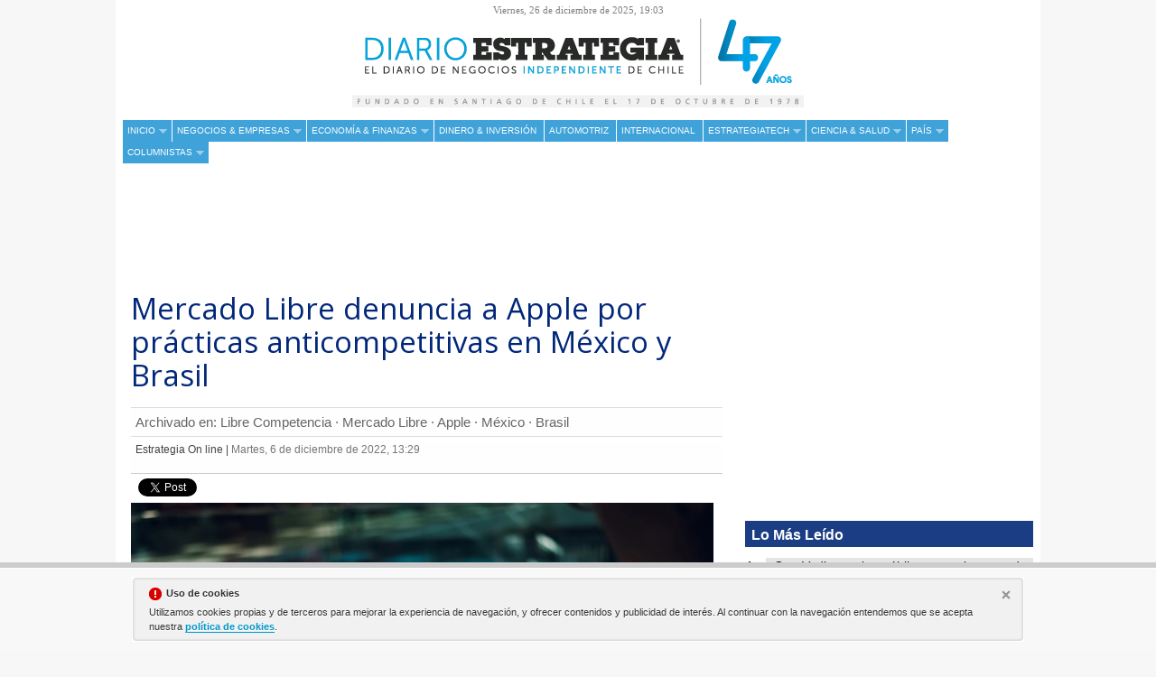

--- FILE ---
content_type: text/html; charset=UTF-8
request_url: https://www.diarioestrategia.cl/texto-diario/mostrar/4098872/mercado-libre-denuncia-apple-practicas-anticompetitivas-mexico-brasil
body_size: 11040
content:
<!DOCTYPE html><html  lang="es" class="html_92376">
<head>

<meta http-equiv="content-type" content="text/html; charset=utf-8" />
<meta http-equiv="X-UA-Compatible" content="IE=Edge" />


    	
		<meta name="viewport" content="maximum-scale=2.0, user-scaleable=yes, width=1024" />

		<meta name="MobileOptimized" content="1024" />
		<meta name="HandheldFriendly" content="true" />
	<meta name="generator" content="Bigpress" />


        <title>Mercado Libre denuncia a Apple por prácticas anticompetitivas en México y Brasil</title>
            <meta name="description" content="La denuncia fue presentada ante el Instituto Federal de Telecomunicaciones (IFT) y la Comisión Federal de Competencia (COFECE) de México, y ante el Conselho Administrativo de Defesa Econômic ..."/>
        
            <meta name="news_keywords" content="Mercado Libre,Apple,México,Brasil"/>
    
         <link rel="image_src" content="http://www.diarioestrategia.cl/images/showid/5680055"/>
    

        <meta name="last-modified" content="mar, 06 dic 2022 13:29:03 -0300">
    


            <link rel="canonical" href="http://www.diarioestrategia.cl/texto-diario/mostrar/4098872/mercado-libre-denuncia-apple-practicas-anticompetitivas-mexico-brasil" />
        




        <meta name="author" content="Diario Estrategia"/>
            <meta name="locality" content="Chile"/>
        <meta name="lang" content="es"/>


	
    
			
<meta property="fb:admins" content="729196079" />
            <meta property="og:image" content="http://www.diarioestrategia.cl/images/showid/5680055" />
    

            <meta property="og:image:width" content="1773" />
        <meta property="og:image:height" content="1182" />
            <meta name="robots" content="max-image-preview:large" />
    
    <meta property="og:site_name" content="Diario Estrategia" />
    <meta property="og:title" content="​Mercado Libre denuncia a Apple por prácticas anticompetitivas en México y Brasil" />
    <meta property="og:type" content="article" />
    <meta property="og:url" content="http://www.diarioestrategia.cl/texto-diario/mostrar/4098872/mercado-libre-denuncia-apple-practicas-anticompetitivas-mexico-brasil" />
    <meta property="og:description" content="La denuncia fue presentada ante el Instituto Federal de Telecomunicaciones (IFT) y la Comisión Federal de Competencia (COFECE) de México, y ante el Conselho Administrativo de Defesa Econômic ..."/>


            <meta property="fb:app_id" content="239369016074148" />
    
    <script type="application/ld+json">
    {"@context":"http:\/\/schema.org","@type":"NewsArticle","headline":"Mercado Libre denuncia a Apple por pr\u00e1cticas anticompetitivas en M\u00e9xico y Brasil","datePublished":"2022-12-06T16:29:03+00:00","dateModified":"2022-12-06T16:29:03+00:00","mainEntityOfPage":"http:\/\/www.diarioestrategia.cl\/texto-diario\/mostrar\/4098872\/mercado-libre-denuncia-apple-practicas-anticompetitivas-mexico-brasil","author":{"@type":"Person","url":"http:\/\/www.diarioestrategia.cl\/firmas\/estrategiaonline","name":"Estrategia On line"},"description":"La denuncia fue presentada ante el Instituto Federal de Telecomunicaciones (IFT) y la Comisi\u00f3n Federal de Competencia (COFECE) de M\u00e9xico, y ante el Conselho Administrativo de Defesa Econ\u00f4mic ...","publisher":{"@type":"Organization","name":"Diario Estrategia","url":"http:\/\/www.diarioestrategia.cl\/","logo":{"@type":"ImageObject","url":"http:\/\/www.diarioestrategia.cl\/images\/1563212"}},"guid":"4098872","pubid":"3800","link":"http:\/\/www.diarioestrategia.cl\/texto-diario\/mostrar\/4098872\/mercado-libre-denuncia-apple-practicas-anticompetitivas-mexico-brasil","image":{"@type":"ImageObject","url":"https:\/\/www.diarioestrategia.cl\/images\/showid\/5680055","width":"1773","height":"1182"}}
    </script>
    <meta itemprop="name" content="​Mercado Libre denuncia a Apple por prácticas anticompetitivas en México y Brasil">
    <meta itemprop="headline" content="​Mercado Libre denuncia a Apple por prácticas anticompetitivas en México y Brasil">
    <meta itemprop="description" content="La denuncia fue presentada ante el Instituto Federal de Telecomunicaciones (IFT) y la Comisión Federal de Competencia (COFECE) de México, y ante el Conselho Administrativo de Defesa Econômic ...">
    
    <meta itemprop="image" content="http://www.diarioestrategia.cl/images/showid/5680055">
    
    <meta itemprop="datePublished" content="2022-12-06T13:29:03-0300">
    <meta itemprop="dateModified" content="2022-12-06T13:29:03-0300">

            <meta itemprop="mainEntityOfPage" content="http://www.diarioestrategia.cl/texto-diario/mostrar/4098872/mercado-libre-denuncia-apple-practicas-anticompetitivas-mexico-brasil">
                <meta itemprop="publisher" content="Diario Estrategia">
    
    <meta itemprop="author" content="Estrategia On line">
    

	

<link rel="alternate" type="application/rss+xml" title="Subscribirse" href="http://www.diarioestrategia.cl/feed/section/libre-competencia" />


<link rel="icon" href="/images/showid/1527928" type="image/x-icon" />
<link rel="shortcut icon" href="/images/showid/1527928" type="image/x-icon" />
<link rel="apple-touch-icon" href="/images/showid/1563212" />


	<link rel="dns-prefetch" href="//ajax.googleapis.com">
	<link rel="dns-prefetch" href="//fonts.googleapis.com">
	<link rel="dns-prefetch" href="//fonts.gstatic.com">
	<link rel="dns-prefetch" href="//social.bigpress.net">

    



        

<link rel="stylesheet" type="text/css" href="/style/css/layout.css?20121100" />
<link rel="stylesheet" type="text/css" href="/app/10_5/css/layout2.css?20120705" />
<link rel="stylesheet" type="text/css" href="/app/10_5/css/render.css?20170903" />
<link rel="stylesheet" type="text/css" href="/app/10_5/css/widgets_extra.css?20170921" />


<link rel="stylesheet" type="text/css" href="/style/superfish_menu/css/superfish.css?20141215" mmedia="screen">

<link rel="stylesheet" type="text/css" href="/static/css/portada.css?20251226c&minify=1" />
<link rel="stylesheet" type="text/css" href="/static/css/extra.css?2018011" />


<link rel="stylesheet" type="text/css" href="/style/slideshow/slideshow.css?20121100" />
<link rel="stylesheet" type="text/css" href="/style/css/functions.css?20121100" />

<link rel="preload" as="script" fetchpriority="high" href="https://ajax.googleapis.com/ajax/libs/jquery/1.7/jquery.min.js"/>



            <script type="text/javascript" src="https://ajax.googleapis.com/ajax/libs/jquery/1.7/jquery.min.js"></script>
    

<script async type="text/javascript" src="/style/js/portada.js?20170129"></script>
<script async type="text/javascript" src="https://social.bigpress.net/style/js/clg.js?20160937"></script>

	<script type="text/javascript">

		var bpclg = bpclg || [];
		bpclg.push(['pageView', {
			"domain_id":"3800",
			"item_id":"4098872",
			"item_class":"article"
		}]);

	</script>

<script aasync adefer type="text/javascript" src="//social.bigpress.net/style/comentable/iframe_files/iframeResizer.min.js"></script>








<script type="text/javascript" src="/style/slideshow/slideshow.js?20121124"></script>
<script type="text/javascript" src="/style/js/jquery.gestures.js?2084745"></script>
<script type="text/javascript" src="/style/superfish_menu/js/superfishfull.min.js"></script>





<script async defer type="text/javascript" src="https://social.bigpress.net/style/comentable/commentscount.js?20170931b"></script>

<script async type="text/javascript" src="/style/js/cookies.js"></script>
 



<link rel="preconnect" href="https://cmp.inmobi.com" />





 

 
<script>
window.dataLayer = window.dataLayer || [];
function gtag() { window.dataLayer.push(arguments); }

//gtag('set', 'ads_data_redaction', false);
//gtag('set', 'url_passthrough', false);
gtag('consent', 'default', {
	'security_storage': 'granted',
	'functionality_storage': 'granted',
	'personalization_storage': 'denied',
	'analytics_storage': 'granted',
	'ad_storage': 'denied',
	'ad_user_data': 'denied',
	'ad_personalization': 'denied',
});

</script>


            <script async src="https://www.googletagmanager.com/gtag/js?id=G-VM5R1QF3HW"></script>
         
<script>
   
  window.dataLayer = window.dataLayer || [];
  function gtag(){dataLayer.push(arguments);}
  gtag('js', new Date());
     
  
  gtag('config', 'G-VM5R1QF3HW');

</script>


<link href="//fonts.googleapis.com/css?family=Raleway:300,400,700|Open Sans:300,400,700|PT Sans:300,400,700|Roboto:300,400,700|Domine:300,400,700|g&display=swap" rel="stylesheet" type="text/css" media="all" defer />

<link rel="stylesheet" type="text/css" href="https://bigpressapp.bigpress.net/fonts/bpfont_public/style.css?20150301" media="all" defer />















        <meta name="twitter:card" content="summary_large_image">
    
                        <meta name="twitter:title" content="​Mercado Libre denuncia a Apple por prácticas anticompetitivas en México y Brasil">

    <meta name="twitter:description" content="La denuncia fue presentada ante el Instituto Federal de Telecomunicaciones (IFT) y la Comisión Federal de Competencia (COFECE) de México, y ante el Conselho Administrativo de Defesa Econômic ...">

    






<link rel="stylesheet" type="text/css" href="/static/css/story.css" />

<meta name="norton-safeweb-site-verification" content="1-hrc1tklqgqazbaob4za0cycwqf9ztfkf91x64hd732bkel-v-7blyu4h3am9wya86av3im7b5iovcvi3hkavcsnxv7d5n0j02c6hshm9lzkd63bjg5sxqlg-pxkocg" />


	





<link rel="stylesheet" type="text/css" href="https://social.bigpress.net/style/share/sweetalert2/dist/sweetalert2.css" />
<script type="text/javascript" src="https://social.bigpress.net/style/share/sweetalert2/dist/sweetalert2.min.js"></script>


<meta name="referrer" content="always">
</head><body class="body_92376"><div id="page" class="page page_92376"><div id="layer_444594" class="layer wrapper  " style="width: 1024px; margin-left: auto; margin-right: auto;">
<div class="layer_content clearfix ">
<div id="column_626344" class="column"  style="float:left; width:1024px">
<div class="column_content ">
<div id="widget_1134970" class="widget clearfix">
<div class="widget_content front_widget ">


<div id="header">
    <div class="header_container">
        <div id="info-top" class="clearfix span-24-old last" style="width:100%">


                            <div class="current-hour header_date">
                    <span><span style="text-transform: capitalize">viernes</span>, 26 de diciembre de 2025, 19:03</span>
                </div> <!-- current-hour -->
            

            <div id="logo-and-pages" class="clearfix span-24-old last" style="width:100%">




                                    <div id="logo-image" style="width: 100%">
                        <a href="/" style="width: 100%; display: block; text-align: center;">
                            <img src="/images/showid/7601735" alt="Diario Estrategia" class="header_logo"  />
                        </a>
                    </div> <!-- logo-image-->
                
                

                                    <div class="header_subtitle">
                                
                    </div>
                
                

            </div> <!-- logo-and-pages -->

        </div> <!-- #info-top -->
    </div> <!-- .logos-and-info -->
</div> <!-- #header -->


</div> <!-- widget_content -->
</div> <!-- widget:1134970 -->


<div id="widget_1134971" class="widget clearfix">
<div class="widget_content front_widget ">

<nav>


<ul class="sf-menu menu_list clearfix">

    

			<li>
				<a href="/" class="menu"><div class=" menu_item sf-with-ul">Inicio</div>


<span class="sf-sub-indicator"> »</span>
</a>
				<ul class="submenu_list">
										<li>
					    
						<a href="/avisos-legales.php" class="menu"><div class="menu_item submenu_item">Avisos Legales</div></a>
					</li>
										<li>
					    
						<a href="/suscriptores.php" class="menu"><div class="menu_item submenu_item">Suscriptores</div></a>
					</li>
										<li>
					    
						<a href="/estrategia-data.php" class="menu"><div class="menu_item submenu_item">Estrategia Data</div></a>
					</li>
										<li>
					    
						<a href="/inserciones.php" class="menu"><div class="menu_item submenu_item">Inserciones</div></a>
					</li>
										<li>
					    
						<a href="/cifras-al-cierre.php" class="menu"><div class="menu_item submenu_item">Cifras al Cierre</div></a>
					</li>
									</ul>
			</li>
			<li>
				<a href="/negocios-empresas.php" class="menu"><div class=" menu_item sf-with-ul">Negocios & Empresas</div>


<span class="sf-sub-indicator"> »</span>
</a>
				<ul class="submenu_list">
										<li>
					    
						<a href="/innovacion-emprendimiento.php" class="menu"><div class="menu_item submenu_item">Innovación & Emprendimiento</div></a>
					</li>
										<li>
					    
						<a href="/estrategia-legal.php" class="menu"><div class="menu_item submenu_item">Estrategia Legal</div></a>
					</li>
										<li>
					    
						<a href="/mercados-tendencias.php" class="menu"><div class="menu_item submenu_item">Mercados & Tendencias</div></a>
					</li>
										<li>
					    
						<a href="/gente.php" class="menu"><div class="menu_item submenu_item">Gente</div></a>
					</li>
									</ul>
			</li>
			<li>
				<a href="/economia-finanzas.php" class="menu"><div class="menu_current menu_item sf-with-ul">Economía & Finanzas</div>


<span class="sf-sub-indicator"> »</span>
</a>
				<ul class="submenu_list">
										<li>
					    
						<a href="/libre-competencia.php" class="menu"><div class="menu_item submenu_item menu_current submenu_current">Libre Competencia</div></a>
					</li>
										<li>
					    
						<a href="/banca.php" class="menu"><div class="menu_item submenu_item">Banca</div></a>
					</li>
									</ul>
			</li>
			<li>
				<a href="/dinero-inversion.php" class="menu"><div class=" menu_item">Dinero & Inversión</div>


</a>
			</li>
			<li>
				<a href="/automotriz.php" class="menu"><div class=" menu_item">Automotriz</div>


</a>
			</li>
			<li>
				<a href="/internacional.php" class="menu"><div class=" menu_item">Internacional</div>


</a>
			</li>
			<li>
				<a href="/tecnologia.php" class="menu"><div class=" menu_item sf-with-ul">EstrategiaTech</div>


<span class="sf-sub-indicator"> »</span>
</a>
				<ul class="submenu_list">
										<li>
					    
						<a href="/videos-destacados.php" class="menu"><div class="menu_item submenu_item">Videos Destacados</div></a>
					</li>
									</ul>
			</li>
			<li>
				<a href="/ciencia-salud.php" class="menu"><div class=" menu_item sf-with-ul">Ciencia & Salud</div>


<span class="sf-sub-indicator"> »</span>
</a>
				<ul class="submenu_list">
										<li>
					    
						<a href="/cultura-educacion.php" class="menu"><div class="menu_item submenu_item">Cultura & Educación</div></a>
					</li>
									</ul>
			</li>
			<li>
				<a href="/pais.php" class="menu"><div class=" menu_item sf-with-ul">País</div>


<span class="sf-sub-indicator"> »</span>
</a>
				<ul class="submenu_list">
										<li>
					    
						<a href="/compromiso-social.php" class="menu"><div class="menu_item submenu_item">Compromiso Social</div></a>
					</li>
									</ul>
			</li>
			<li>
				<a href="/columnistas.php" class="menu"><div class=" menu_item sf-with-ul">Columnistas</div>


<span class="sf-sub-indicator"> »</span>
</a>
				<ul class="submenu_list">
										<li>
					    
						<a href="/cartas-al-director.php" class="menu"><div class="menu_item submenu_item">Cartas al Director</div></a>
					</li>
									</ul>
			</li>


        		</ul>



    <script>

        jQuery(document).ready(function(){
            jQuery('ul.sf-menu').supersubs({
                minWidth:	3,	 // minimum width of submenus in em units
                maxWidth:	12,	 // maximum width of submenus in em units
                extraWidth:	1	 // extra width can ensure lines don't sometimes turn over
                // due to slight rounding differences and font-family
            });
        });

    </script>
    

</nav>
</div> <!-- widget_content -->
</div> <!-- widget:1134971 -->


<div id="widget_2309272" class="widget clearfix">
<div class="widget_content front_widget ">



    <div class="openx" style="min-width: 1024px; min-height: 90px; margin-left: auto; margin-right: auto; text-align: center;" aria-hidden="true">



        <ins data-revive-zoneid="1293"   data-revive-id="8843ef5da7b2a1a21faa15ee3d42a61e"></ins>
        <script defer async src="https://adserver3.bigapis.net/www/delivery/asyncjs.php"></script>







    </div>


</div> <!-- widget_content -->
</div> <!-- widget:2309272 -->



</div> <!-- col:626344 -->
</div> <!-- column_content -->




</div> <!-- layer_content -->
</div> <!-- layer:444594 -->



<div id="layer_444595" class="layer wrapper  " style="width: 1024px; margin-left: auto; margin-right: auto;">
<div class="layer_content clearfix ">
<div id="column_626345" class="column"  style="float:left; width:689px">
<div class="column_content ">
<div id="widget_1134972" class="widget clearfix">
<div class="widget_content front_widget ">
<div style="padding: 9px" class="article_main">


                        

                <h1 class="article_title">

            ​Mercado Libre denuncia a Apple por prácticas anticompetitivas en México y Brasil

        </h1> <!-- article_title -->
        
                                

                <div class="article_tags">

                        Archivado en: <a href="/libre-competencia.php" class="article_section">Libre Competencia</a>
            
                                        · <a href="/tag/mercado-libre" class="article_tag">Mercado Libre</a>
                            · <a href="/tag/apple" class="article_tag">Apple</a>
                            · <a href="/tag/mexico" class="article_tag">México</a>
                            · <a href="/tag/brasil" class="article_tag">Brasil</a>
            
                    </div>

        

                <div class="article_legend">

                        <a href="/firmas/estrategiaonline" title="Estrategia On line" class="article_author" rel="author">Estrategia On line</a> |
            
                        <span class="article_date"><span class="CNewsDateUpdate">
            <span style="text-transform: capitalize">martes</span>,  6 de diciembre de 2022, 13:29
            </span></span>
                    </div> <!-- .article_legent -->
        


    <!-- inicio redes sociales -->

        <div class="article_share clearfix">

       <div style="display: inline-block; vertical-align: top;" class="fb-share-button" data-href="http://www.diarioestrategia.cl/texto-diario/mostrar/4098872/mercado-libre-denuncia-apple-practicas-anticompetitivas-mexico-brasil" data-send="false" data-layout="button_count" data-width="40" data-show-faces="false"></div>



    <div style="display: inline-block" id="fb-root"></div>
<script>(function(d, s, id) {
        var js, fjs = d.getElementsByTagName(s)[0];
        if (d.getElementById(id)) return;
        js = d.createElement(s); js.id = id;
        js.src = "//connect.facebook.net/es_ES/all.js#xfbml=1&appId=239369016074148";
        fjs.parentNode.insertBefore(js, fjs);
    }(document, 'script', 'facebook-jssdk'));</script>



<a href="https://twitter.com/share" class="twitter-share-button" data-lang="es">Twittear</a>

    <script>
        !function(d,s,id){var js,fjs=d.getElementsByTagName(s)[0];if(!d.getElementById(id)){js=d.createElement(s);js.id=id;js.src="//platform.twitter.com/widgets.js";fjs.parentNode.insertBefore(js,fjs);}}(document,"script","twitter-wjs");
    </script>


<g:plusone size="medium"></g:plusone>


    <!-- Place this render call where appropriate -->
<script type="text/javascript">
    window.___gcfg = {lang: 'es'};

    (function() {
        var po = document.createElement('script'); po.type = 'text/javascript'; po.async = true;
        po.src = 'https://apis.google.com/js/plusone.js';
        var s = document.getElementsByTagName('script')[0]; s.parentNode.insertBefore(po, s);
    })();
</script>





    </div>
    

    <!-- fin redes sociales -->

        <div class="clearfix">

                <div id="article_content" class="article_content story_editor">




            <div><p>

                    <p><img src="/images/showid2/5680055?w=1200&amp;zc=4" alt="A1"></p><p>Mercado Libre denunció a Apple en México y Brasil por varias prácticas prohibidas por la legislación de competencia en ambos países. La denuncia fue presentada ante el Instituto Federal de Telecomunicaciones (IFT) y la Comisión Federal de Competencia (COFECE) de México, y ante el Conselho Administrativo de Defesa Econômica (CADE) de Brasil.<br></p><p>En su denuncia Mercado Libre expone que Apple abusa de su monopolio en la distribución de aplicaciones para dispositivos con sistema operativo iOS al imponer una serie de restricciones sobre la distribución de bienes digitales y las compras dentro de las aplicaciones (in-app), que desplazan o limitan la entrada de competidores de Apple.</p><p>Una de las restricciones, acota la empresa,&nbsp;&nbsp;es la prohibición a las apps de distribuir bienes o servicios digitales de terceros tales como películas, música, videojuegos, libros, contenido escrito, etc. De acuerdo a Mercado Libre, esta prohibición, que no aplica para Apple, tiene serios efectos anticompetitivos, a saber:</p><p><br></p><p>● Bloquea el surgimiento de distribuidores, distintos de Apple, de bienes y servicios digitales en dispositivos iOS. De esta manera, Apple impide que Mercado Libre, o cualquier otro agente económico, ingrese a la distribución de bienes y servicios digitales producidos por terceros y compita de este modo con Apple, que sí ofrece este servicio.</p><p>● Restringe la distribución de contenidos que compiten con los de Apple. Las apps de Mercado Libre y las de otros agentes económicos pueden ser un canal para millones de usuarios para acceder a servicios de streaming de video o ebooks que compiten con las ofertas de Apple en esos mercados. La prohibición, por lo tanto, le impide a estos agentes económicos beneficiarse de un canal alternativo de distribución y, con ello, restringe artificialmente tanto su capacidad de competir con Apple como de adquirir la escala necesaria que les permita amortizar sus inversiones.</p><p><br></p><p>“La prohibición de Apple que impide que en una app se puedan distribuir bienes digitales de terceros tiene por efecto evitar el surgimiento de marketplaces de bienes digitales en iOS que desafíen el actual monopolio de Apple. Esto claramente daña a sus competidores, a menos que ellos mismos también sean gigantes digitales verticalmente integrados, quienes hasta podrían beneficiarse de esta inclinación artificial hacia ecosistemas integrados. Pero más importante, también daña a los consumidores de bienes y servicios digitales, que sufren los sobreprecios de las comisiones impuestas por Apple y pierden visibilidad y acceso fácil a otras opciones de contenidos”, señaló Jacobo Cohen Imach, Vicepresidente Senior de Legales &amp; Asuntos Públicos de Mercado Libre.</p><p>Según precisa la empresa, "la segunda restricción denunciada por Mercado Libre consiste en que Apple obliga a los desarrolladores que ofrecen bienes o servicios digitales dentro de las apps a usar únicamente su procesador de pagos. Esta obligación, se suma a la prohibición que impide a los desarrolladores redireccionar a los compradores desde la app a sus sitios, y así escapar de las abusivas reglas de Apple."</p><p>"Los efectos anticompetitivos de esta segunda restricción nuevamente son sustanciales", advierte la compañía. Por un lado, menciona, "resulta en un incremento de costos indebido a los desarrolladores que compiten con Apple dadas las elevadas comisiones que ésta cobra cuando los desarrolladores usan el procesador de pagos en cuestión. Adicionalmente, señala, la obligación de usar únicamente el sistema de procesamiento de pagos de Apple, le otorga a ésta una ventaja artificial respecto de los desarrolladores con los que compite en la provisión de bienes y servicios digitales. En efecto, le permite a Apple acceder a información comercial sensible de estos desarrolladores y “desintermediar” la relación entre éstos y sus clientes. Por otro lado, como no aplican sobre la oferta in-app de bienes físicos o de bienes digitales gratuitos, discrimina a los que comercializan bienes y contenidos digitales."</p><p>La sociedad indicó que&nbsp;esta segunda restricción ya ha sido denunciada por otros desarrolladores y ha sido -o está siendo- investigada por diversas agencias de competencia en el mundo como la Comisión Europea, la CMA del Reino Unido, la ACM de Países Bajos, el Bundeskartellamt de Alemania, la ACCC de Australia, la KFTC de Corea del Sur, la JFTC de Japón, la CCI de la India y la ICC de Indonesia.</p><p>“Antes de presentar las denuncias Mercado Libre intentó sin éxito que Apple modificara estas conductas anticompetitivas. Sin duda, hubiéramos preferido evitar un conflicto con la empresa más grande del mundo. Sin embargo, estamos convencidos de que estamos haciendo lo correcto para el futuro de la competencia en los mercados digitales y para los cientos de millones de consumidores actuales y potenciales de contenidos digitales”, concluyó Cohen Imach.</p><p><br></p>

                </p></div> <!-- article-content -->


        </div> <!-- article_content -->
        
                            

    </div> <!-- span-16 -->

    

    

    
</div> <!-- .article_main -->
</div> <!-- widget_content -->
</div> <!-- widget:1134972 -->


<div id="widget_1134973" class="widget clearfix">
<div class="widget_content front_widget ">


<div id="comentarios" class="comments_content clearfix">
<a id="comments"></a>
	<div style="margin:20px;" id="commentable">
	</div>
	</div>

	<script type="text/javascript" src="https://social.bigpress.net/style/comentable/iframe_files/iframeResizer.min.js"></script>
	<script type="text/javascript" src="https://social.bigpress.net/style/comentable/demo.js"></script>
	<script>
                initCommentable({
                        iid: '4098872',
                        did: '3800',
                        icl: 'article'
                });
        </script>


</div> <!-- widget_content -->
</div> <!-- widget:1134973 -->



</div> <!-- col:626345 -->
</div> <!-- column_content -->



<div id="column_626346" class="column"  style="float:left; width:335px">
<div class="column_content ">
<div id="widget_2309270" class="widget clearfix">
<div class="widget_content front_widget ">



    <div class="openx" style="min-width: 300px; min-height: 250px; margin-left: auto; margin-right: auto; text-align: center;" aria-hidden="true">



        <ins data-revive-zoneid="1889" data-revive-block="1" data-revive-blockcampaign="1" data-revive-id="8843ef5da7b2a1a21faa15ee3d42a61e"></ins>
        <script defer async src="https://adserver3.bigapis.net/www/delivery/asyncjs.php"></script>







    </div>


</div> <!-- widget_content -->
</div> <!-- widget:2309270 -->


<div id="widget_1147537" class="widget clearfix">
<div class="widget_content front_widget ">



    <div class="openx" style="min-width: 300px; margin-left: auto; margin-right: auto; text-align: center;" aria-hidden="true">



        <ins data-revive-zoneid="1073" data-revive-block="1" data-revive-blockcampaign="1" data-revive-id="8843ef5da7b2a1a21faa15ee3d42a61e"></ins>
        <script defer async src="https://adserver3.bigapis.net/www/delivery/asyncjs.php"></script>







    </div>


</div> <!-- widget_content -->
</div> <!-- widget:1147537 -->


<div id="widget_1165252" class="widget clearfix">
<div class="widget_content front_widget ">


    <div class="col-header">
        <h2 class="front_header inline-editable column-header">Lo más leído</h2>
    </div> <!-- .col-header -->


<div class="popular-content">




<div class="popular-item popular_item clearfix">


    <div class="popular_position" style="float: left;">1</div>
    
<div class="lomasleido context"
ccolumnitem="5715923"
cstyle="lomasleido"
 editid="article_5715923_title column-title">
<a href="/texto-diario/mostrar/5715923/quo-vadis-empleo-publico-entre-mesa-negociacion-amarre-contratas">
Quo Vadis empleo público: entre la mesa de negociación y el amarre a las contratas</a>
</div> <!-- popular_title -->


    


</div> <!-- popular-item -->

<div class="popular-item popular_item clearfix">


    <div class="popular_position" style="float: left;">2</div>
    
<div class="lomasleido context"
ccolumnitem="5715925"
cstyle="lomasleido"
 editid="article_5715925_title column-title">
<a href="/texto-diario/mostrar/5715925/clinica-indisa-inaugura-moderno-centro-oncologico-servicio-pacientes-familias-atencion-integral-tecnologia-vanguardia">
​Clínica INDISA inaugura moderno Centro Oncológico al servicio de los pacientes y sus familias, con atención integral y tecnología de vanguardia</a>
</div> <!-- popular_title -->


    


</div> <!-- popular-item -->

<div class="popular-item popular_item clearfix">


    <div class="popular_position" style="float: left;">3</div>
    
<div class="lomasleido context"
ccolumnitem="5715949"
cstyle="lomasleido"
 editid="article_5715949_title column-title">
<a href="/texto-diario/mostrar/5715949/contraloria-advierte-falta-evidencia-validar-estados-financieros-73-entidades-publicas">
Contraloría advierte falta de evidencia para validar Estados Financieros de 73 entidades públicas</a>
</div> <!-- popular_title -->


    


</div> <!-- popular-item -->

<div class="popular-item popular_item clearfix">


    <div class="popular_position" style="float: left;">4</div>
    
<div class="lomasleido context"
ccolumnitem="5715940"
cstyle="lomasleido"
 editid="article_5715940_title column-title">
<a href="/texto-diario/mostrar/5715940/banco-santander-chile-cita-junta-extraordinaria-venta-4999-filial-sociedad-operadora-tarjetas-pago">
Banco Santander-Chile cita a junta extraordinaria por venta del 49,99% de filial Sociedad Operadora de Tarjetas de Pago</a>
</div> <!-- popular_title -->


    


</div> <!-- popular-item -->

<div class="popular-item popular_item clearfix">


    <div class="popular_position" style="float: left;">5</div>
    
<div class="lomasleido context"
ccolumnitem="5716072"
cstyle="lomasleido"
 editid="article_5716072_title column-title">
<a href="/texto-diario/mostrar/5716072/clc-ejercera-acciones-judiciales-administrativas-ante-hallazgos-auditoria-forense-independiente">
CLC ejercerá acciones judiciales y administrativas ante hallazgos de auditoría forense independiente</a>
</div> <!-- popular_title -->


    


</div> <!-- popular-item -->

<div class="popular-item popular_item clearfix">


    <div class="popular_position" style="float: left;">6</div>
    
<div class="lomasleido context"
ccolumnitem="5715929"
cstyle="lomasleido"
 editid="article_5715929_title column-title">
<a href="/texto-diario/mostrar/5715929/cmf-informa-sobre-feriado-bancario">
CMF informa sobre feriado bancario</a>
</div> <!-- popular_title -->


    


</div> <!-- popular-item -->

<div class="popular-item popular_item clearfix">


    <div class="popular_position" style="float: left;">7</div>
    
<div class="lomasleido context"
ccolumnitem="5715838"
cstyle="lomasleido"
 editid="article_5715838_title column-title">
<a href="/texto-diario/mostrar/5715838/metodo-secuenciacion-genomica-predice-exactitud-resistencia-helicobacter-pylori-antibioticos">
Un método de secuenciación genómica predice con exactitud la resistencia de 'Helicobacter pylori' a antibióticos</a>
</div> <!-- popular_title -->


    


</div> <!-- popular-item -->

<div class="popular-item popular_item clearfix">


    <div class="popular_position" style="float: left;">8</div>
    
<div class="lomasleido context"
ccolumnitem="5716006"
cstyle="lomasleido"
 editid="article_5716006_title column-title">
<a href="/texto-diario/mostrar/5716006/tipo-cambio-abrio-baja-viernes-presionado-rally-cobre-dolar-global-debil">
Tipo de cambio abrió a la baja este viernes, presionado por rally del cobre y un dólar global débil</a>
</div> <!-- popular_title -->


    


</div> <!-- popular-item -->

<div class="popular-item popular_item clearfix">


    <div class="popular_position" style="float: left;">9</div>
    
<div class="lomasleido context"
ccolumnitem="5715955"
cstyle="lomasleido"
 editid="article_5715955_title column-title">
<a href="/texto-diario/mostrar/5715955/inauguran-oficina-aircop-chile-aeropuerto-arturo-merino-benitez">
Inauguran oficina AIRCOP Chile en el Aeropuerto Arturo Merino Benítez</a>
</div> <!-- popular_title -->


    


</div> <!-- popular-item -->

<div class="popular-item popular_item clearfix">


    <div class="popular_position" style="float: left;">10</div>
    
<div class="lomasleido context"
ccolumnitem="5715957"
cstyle="lomasleido"
 editid="article_5715957_title column-title">
<a href="/texto-diario/mostrar/5715957/chile-ecuador-firman-acuerdo-facilita-procesos-aduaneros-empresas-certificadas-oea">
Chile y Ecuador firman acuerdo que facilita procesos aduaneros para empresas certificadas OEA</a>
</div> <!-- popular_title -->


    


</div> <!-- popular-item -->

</div> <!-- popular-content -->
</div> <!-- widget_content -->
</div> <!-- widget:1165252 -->


<div id="widget_3638516" class="widget clearfix">
<div class="widget_content front_widget ">

<style>

.pestania-europapress {
    font-size: 14px;
    font-weight: normal;
    text-align: center;
    height: 35px;
    line-height: 34px;
    /* background-color: #ecf0f3; */
    padding: 0 15px;
    margin: 0;
    /* width: auto !important; */
    font-family: 'Roboto',Arial,Helvetica,sans-serif;
    color: #333;
    text-align: left;
    background-color: #cbe5ff;
    
    margin-bottom: -10px;
    
    padding-left: 5px;
}

.logo-europapress-texto {
    display: inline-block;
    margin-bottom: 2px;
    font-size: 16px;
    font-weight: 700;
}

.logo-europapress-rojo {
    color: #CC0000;
    margin-left: 4px;
}

</style>


<h3 class="pestania-europapress"><a href="https://www.europapress.es/" target="_blank"><span class="logo-europapress-texto negro">europa</span><span class="logo-europapress-texto logo-europapress-rojo">press</span></a></h3>
</div> <!-- widget_content -->
</div> <!-- widget:3638516 -->


<div id="widget_3638514" class="widget clearfix">
<div class="widget_content front_widget ">



<div class="col-content">


<div class="col-item2 layout-wrapper clearfix">


	<div class="col-item" style=" ">





    

    

<div class="col-title">
<a href="/texto-diario/mostrar/5716436/nigeria-asegura-9568-millones-euros-financiar-proyecto-autopista-costera-lagos-calabar">
<h3 class="front_title4 inline-editable column-title" editid="article_5716436_titular" data-element="{'inline-editable': true, 'classname': 'article', 'id': 5716436, 'property': 'titular'}">Nigeria se asegura 956,8 millones de euros para financiar el proyecto de la autopista costera Lagos-Calabar</h3>
</a>
</div> <!-- .col-title -->


	




        

    

</div> <!-- .col-item -->
	
</div> <!-- .col-item2 -->


    
<div class="col-item2 layout-wrapper clearfix">


	<div class="col-item" style=" ">





    

    

<div class="col-title">
<a href="/texto-diario/mostrar/5716432/farmaceuticos-ap-advierten-riesgo-mezclar-consumo-alcohol-medicamentos">
<h3 class="front_title4 inline-editable column-title" editid="article_5716432_titular" data-element="{'inline-editable': true, 'classname': 'article', 'id': 5716432, 'property': 'titular'}">Farmacéuticos de AP advierten del riesgo de mezclar el consumo de alcohol con medicamentos</h3>
</a>
</div> <!-- .col-title -->


	




        

    

</div> <!-- .col-item -->
	
</div> <!-- .col-item2 -->


    
<div class="col-item2 layout-wrapper clearfix">

    
    <img src="/images/showid2/7784934?w=325&zc=4&zc=5&r=4:4" style="width: 15%; float:left; margin-right: 10px;" class="front_photo" title="Archivo - Banco de la República, el banco central de Colombia." alt="Archivo - Banco de la República, el banco central de Colombia." />

	<div class="col-item" style=" ">





    

    

<div class="col-title">
<a href="/texto-diario/mostrar/5716376/banco-central-colombia-anticipa-subida-tipos-interes-reconducir-inflacion">
<h3 class="front_title4 inline-editable column-title" editid="article_5716376_titular" data-element="{'inline-editable': true, 'classname': 'article', 'id': 5716376, 'property': 'titular'}">El Banco Central de Colombia anticipa una subida de los tipos de interés para reconducir la inflación</h3>
</a>
</div> <!-- .col-title -->


	




        

    

</div> <!-- .col-item -->
	
</div> <!-- .col-item2 -->


    
<div class="col-item2 layout-wrapper clearfix">


	<div class="col-item" style=" ">





    

    

<div class="col-title">
<a href="/texto-diario/mostrar/5716373/oms-destaca-acuerdo-sobre-pandemias-2025-marcado-recortes-ayuda-internacional">
<h3 class="front_title4 inline-editable column-title" editid="article_5716373_titular" data-element="{'inline-editable': true, 'classname': 'article', 'id': 5716373, 'property': 'titular'}">La OMS destaca el Acuerdo sobre Pandemias en un 2025 marcado por los recortes en ayuda internacional</h3>
</a>
</div> <!-- .col-title -->


	




        

    

</div> <!-- .col-item -->
	
</div> <!-- .col-item2 -->


    
<div class="col-item2 layout-wrapper clearfix">

    
    <img src="/images/showid2/7784901?w=325&zc=4&zc=5&r=4:4" style="width: 15%; float:left; margin-right: 10px;" class="front_photo" title="Archivo - Imagen de recurso de IA." alt="Archivo - Imagen de recurso de IA." />

	<div class="col-item" style=" ">





    

    

<div class="col-title">
<a href="/texto-diario/mostrar/5716348/tecnologica-india-coforge-comprara-estadounidense-encora-unos-1998-millones-euros">
<h3 class="front_title4 inline-editable column-title" editid="article_5716348_titular" data-element="{'inline-editable': true, 'classname': 'article', 'id': 5716348, 'property': 'titular'}">La tecnológica india Coforge comprará la estadounidense Encora por unos 1.998 millones de euros</h3>
</a>
</div> <!-- .col-title -->


	




        

    

</div> <!-- .col-item -->
	
</div> <!-- .col-item2 -->


    

</div> <!-- .col-content -->
</div> <!-- widget_content -->
</div> <!-- widget:3638514 -->



</div> <!-- col:626346 -->
</div> <!-- column_content -->




</div> <!-- layer_content -->
</div> <!-- layer:444595 -->



<div id="layer_444596" class="layer wrapper  " style="width: 1024px; margin-left: auto; margin-right: auto;">
<div class="layer_content clearfix ">
<div id="column_626347" class="column"  style="float:left; width:1024px">
<div class="column_content ">
<div id="widget_1134977" class="widget clearfix">
<div class="widget_content front_widget ">
<div id="wrapper-footer" class="wrapper clearfix">
	<div class="contdainer clearfix spadn-24 last">
		<div id="footer" class="">
			<div class="wrapper_content_inside_container">
				<div class="fspan-24">




					<div class="main-static-pages last">
												<ul>

															<li><a href="/estatica/cookies"><span class="footer_estatica">Cookies</span></a></li>
															<li><a href="/estatica/contacto-diario-estrategia"><span class="footer_estatica">Contacto Diario Estrategia</span></a></li>
															<li><a href="/estatica/condiciones-de-uso"><span class="footer_estatica">Condiciones de uso</span></a></li>
															<li><a href="/estatica/quienes-somos"><span class="footer_estatica">¿Quiénes somos?</span></a></li>
													</ul>
											</div> <!-- main-static-pages -->
				</div> <!-- fspan-24 -->
				<div> <!-- wrapper_content_inside_container -->
					<div class="sspan-16 contact-data">

						
											</div> <!-- contact-data -->
					<div class="sspan-8 slast">


                        						<a href="https://bigpress.net/" title="cms periodico digital" alt="cms periodico digital" class="footer_powered">Powered by Bigpress CMS</a><br>

					</div> <!-- span-8 last -->
				</div> <!-- contact-data -->
			</div> <!-- wrapper_content_inside_container -->
		</div><!-- fin .footer -->
	</div><!-- fin .container -->
</div> <!-- #wrapper-footer -->









</div> <!-- widget_content -->
</div> <!-- widget:1134977 -->


<div id="widget_1147294" class="widget clearfix">
<div class="widget_content front_widget ">



<script type="text/javascript"><!--//<![CDATA[

var bp_rails = {
    'contentWidth' : '970px', // size of the regular content in pixel
    'leftOffset'   : '0px',   // left ad position adjustment -/+ pixel left/right
    'topOffset'    : '167px',   // top position of the ads
    'rightOffset'  : '0px',   // right ad adjustment
    'zIndex'       : '1000',     // css style z-index for the ads
    'fixed'        : '1',     // 0=>ads scroll with content, 1=>ads stay fixed
    'random'       : Math.floor(Math.random() * 99999999999)
};
(function () {var e = document.createElement('script');
 e.src = '//adserver3.bigpress.es/www/delivery/rails.php?zoneid=623,624&cb='+bp_rails.random;e.type = 'text/javascript';
 e.async = true;var s=document.getElementsByTagName('script')[0];s.parentNode.insertBefore(e,s);
}());

//]]>--></script>



<script type='text/javascript'><!--//<![CDATA[
   var ox_u = '//adserver3.bigpress.es/www/delivery/interstitial.php?zoneid=626&layerstyle=simple&align=center&valign=middle&padding=2&closetime=5&padding=2&shifth=0&shiftv=0&closebutton=t&backcolor=FFFFFF&bordercolor=000000';
   if (document.context) ox_u += '&context=' + escape(document.context);
   document.write("<scr"+"ipt type='text/javascript' src='" + ox_u + "'></scr"+"ipt>");
//]]>--></script>





</div> <!-- widget_content -->
</div> <!-- widget:1147294 -->



</div> <!-- col:626347 -->
</div> <!-- column_content -->




</div> <!-- layer_content -->
</div> <!-- layer:444596 -->



</div> <!-- .page -->  <!-- realsection:43467 --> 

 




<style type="text/css">


    #sidebar {
        background: #eee;
        wihdth: 240px;
        heihght: 100%;
    }
    #sidebar > ul {
        margin: 0;
        padding: 0;
        list-style: none;
    }
    #sidebar > ul li {
        margin: 0;
    }
    #sidebar > ul li a {
        padding: 15px 20px;
        font-size: 16px;
        color: #333;
        text-decoration: none;
        display: block;
        border-bottom: 1px solid #333333;

        font-weight: 300;
        font-family: Roboto, sans-serif;

    }
    #sidebar > ul li:hover a {
        background: #333333;
        color: white;
    }
    /*
    .main-content {
        width: 100%;
        height: 100%;
        padding: 10px;
        box-sizing: border-box;
        -moz-box-sizing: border-box;
        position: relative;
    }
    .main-content .content{
        box-sizing: border-box;
        -moz-box-sizing: border-box;
        padding-left: 60px;
        width: 100%;
    }
    .main-content .content h1{
        font-weight: 100;
    }
    .main-content .content p{
        width: 100%;
        line-height: 160%;
    }
    .main-content #sidebar-toggle {
        background: #DF314D;
        border-radius: 3px;
        display: block;
        position: relative;
        padding: 10px 7px;
        float: left;
    }
    .main-content #sidebar-toggle .bar{
        display: block;
        width: 18px;
        margin-bottom: 3px;
        height: 2px;
        background-color: #fff;
        border-radius: 1px;
    }
    .main-content #sidebar-toggle .bar:last-child{
        margin-bottom: 0;
    }
    */
</style>
	<style type="text/css">
		body {
			width: 100%;
			height: 100%;
		}

		.slideout-menu {
			position: fixed;
			left: 0;
			top: 0;
			bottom: 0;
			right: 0;
			z-index: 0;
			width: 256px;
			overflow-y: auto;
			-webkit-overflow-scrolling: touch;
			display: none;
		}

		.slideout-panel {
			position:relative;
			z-index: 1;
		}

		.slideout-open,
		.slideout-open body,
		.slideout-open .slideout-panel {
			overflow-x: hidden;
		}

		.slideout-open .slideout-menu {
			display: block;
		}
	</style>




    <nav id="sidebar" aria-hidden="true" class="slideout-menu slideout-menu-left">




		<form name="cse" method="get" id="searchbox_demo" action="/search" style="padding: 20px">
			<div style="padding-right: 3px; float: right;padding-top: 3px;"><span class="search-buttodn icon-search" style=" font-size: 22px;" onclick="document.getElementById('searchbox_demo').submit();"></span></div>
			<div style="overflow: hidden; padding-right: 24px;"><input value="" name="q" type="text" size="40" class="search-text" style="width: 100%;  padding: 7px; color: #555;"></div>
		</form>



		<ul>

            
                            <li class="sidebar-section"><a href="/" class="">Inicio</a></li>


				


                            
                            <li class="sidebar-section"><a href="/negocios-empresas.php" class="">Negocios & Empresas</a></li>


				


                            
                            <li class="sidebar-section"><a href="/economia-finanzas.php" class="">Economía & Finanzas</a></li>


				


                            
                            <li class="sidebar-section"><a href="/dinero-inversion.php" class="">Dinero & Inversión</a></li>


				


                            
                            <li class="sidebar-section"><a href="/automotriz.php" class="">Automotriz</a></li>


				


                            
                            <li class="sidebar-section"><a href="/internacional.php" class="">Internacional</a></li>


				


                            
                            <li class="sidebar-section"><a href="/tecnologia.php" class="">EstrategiaTech</a></li>


				


                            
                            <li class="sidebar-section"><a href="/ciencia-salud.php" class="">Ciencia & Salud</a></li>


				


                            
                            <li class="sidebar-section"><a href="/pais.php" class="">País</a></li>


				


                            
                            <li class="sidebar-section"><a href="/columnistas.php" class="">Columnistas</a></li>


				


                            
                                    </ul>




        


        
    </nav>



	<script>

var slideout;
var s3 = document.createElement('script');
s3.onload = function() {
    

		slideout = new Slideout({
			'panel': document.getElementById('page'),
			'menu': document.getElementById('sidebar'),
			'padding': 256,
			'tolerance': 70
		});


var fixedAll = document.querySelectorAll('.prepage');

if (fixedAll.length > 0) {
fixedAll.forEach(function(fixed) {
slideout.on('translate', function(translated) {
  fixed.style.transform = 'translateX(' + translated + 'px)';
});

slideout.on('beforeopen', function () {
  fixed.style.transition = 'transform 300ms ease';
  fixed.style.transform = 'translateX(256px)';
jQuery('.bprailscontent').hide();
});

slideout.on('beforeclose', function () {
  fixed.style.transition = 'transform 300ms ease';
  fixed.style.transform = 'translateX(0px)';
jQuery('.bprailscontent').show();
});

slideout.on('open', function () {
  fixed.style.transition = '';
});

slideout.on('close', function () {
  fixed.style.transition = '';
});
});
}

};
s3.async = 1;
s3.defer = 1;
//s3.src = 'https://cdnjs.cloudflare.com/ajax/libs/slideout/1.0.1/slideout.min.js';
s3.src = '/style/slideout/dist/slideout.min.js?v1';
document.head.appendChild(s3);
	</script>


</body></html>

--- FILE ---
content_type: text/html; charset=utf-8
request_url: https://accounts.google.com/o/oauth2/postmessageRelay?parent=https%3A%2F%2Fwww.diarioestrategia.cl&jsh=m%3B%2F_%2Fscs%2Fabc-static%2F_%2Fjs%2Fk%3Dgapi.lb.en.OE6tiwO4KJo.O%2Fd%3D1%2Frs%3DAHpOoo_Itz6IAL6GO-n8kgAepm47TBsg1Q%2Fm%3D__features__
body_size: 160
content:
<!DOCTYPE html><html><head><title></title><meta http-equiv="content-type" content="text/html; charset=utf-8"><meta http-equiv="X-UA-Compatible" content="IE=edge"><meta name="viewport" content="width=device-width, initial-scale=1, minimum-scale=1, maximum-scale=1, user-scalable=0"><script src='https://ssl.gstatic.com/accounts/o/2580342461-postmessagerelay.js' nonce="tpAgZZINVd0C3--h_p_YNQ"></script></head><body><script type="text/javascript" src="https://apis.google.com/js/rpc:shindig_random.js?onload=init" nonce="tpAgZZINVd0C3--h_p_YNQ"></script></body></html>

--- FILE ---
content_type: text/css
request_url: https://www.diarioestrategia.cl/app/10_5/css/render.css?20170903
body_size: 2147
content:
/*
 page styles when editing and public
*/



/*
begin reset
*/
img {
    border: 0;
    -ms-interpolation-mode: bicubic;
    vertical-align: middle;
}



/*
end reset
*/

.column_content, .layer_content {
	border-width: 0px;
	box-sizing: border-box;
}



/*
*, *:before, *:after {
  box-sizing: inherit;
}
*/

.wrapper, .layout-wrapper {
	margin: 0px;
/*	border-left: 1px green solid; */
	padding: 0px;
/*	overflow:hidden; */
	float: none;
	display: block;
}
/*
.layer{
clear:both;
}
*/
.widget{
/*
border-style:solid;
border-width:1px;
*/
    width: 100%;
}
.widget_content {

}

#toolbar-container{
	font-weight:bold;
	position:fixed;
	left:0;
	top:0;
	width:100%;
	height:0;
	z-index:100;
	color:#735005;

}


#toolbar-container div{
	
	font-family:Arial,Liberation Sans,DejaVu Sans,sans-serif;
	
	background-color:#F4A83D;
	border-bottom:1px solid #D6800C;
	padding:7px 0;
}

body {
	overlay: auto;
}

#page, .layer {
	margin-left: auto;
	margin-right: auto;
}

.layer {

    width: 100%;
}
.layer_content {
	width: 100%;
}





#contenttt {
	padding-top: 25px;
}

#toolbar_outer { 
	top:0;
	color:#111111;
	font-size:11px;
	height:25px;
	padding:0;
	position:fixed;
	right:0;
	width:100%;
	z-index:99; 
	margin-top: 0px;
	background-color: red;
 }

#toolbarrrr {
	background:#aaa;
	border-right:1px solid #b5b5b5;
	overflow:visible !important;
	margin-left:15px;
	margin-right:15px;
	position:relative;
}

#toolbar ul { 
	height: 25px; 
	background: #e5e5e5; 
	border-top: 1px solid #eee;
	border-left: 1px solid #ddd;
 }
#toolbar ul li {
	float: left;
	padding: 5px;
	font: normal 110% "lucida grande", tahoma, verdana, arial; 
	border-right: 1px solid #aaa;
}


.image-all, .image-all img {
	max-width: 100%;
}



.image-right {
    margin-left: 12px;
}



#page.responsive, .responsive .column, .responsive img {
    max-width: 100%;
}


.image-left {
    margin-right: 12px;
}
.image-center {
    margin-left: 12px;
    margin-right: 12px;
}


figure {
	margin: 0px;
	padding: 0px;
	spacing: 0px;
}



figcaption {
	margin: 0px;
	padding-top: 0px;
	padding-bottom: 10px;
	padding-left: 0px;
	padding-right: 0px;
	color: #666666;
	line-height: 13px;
	font-size: 11px;
}



@media print
{
    .no-print, .no-print *
    {
        display: none !important;
    }
}

.bp-block-content {

}
.bp-block-image .bp-intrinsic .bp-image-block-wrapper img {
    position: absolute;
    top: 0;
    left: 0;
    width: 100%;
}


.bp-block-image .bp-image-block-outer-wrapper .bp-image-block-wrapper img {
    max-width: none;
}


.bp-block-image .bp-image-block-wrapper {
    /* line-height: 0; */
    text-align: center;
    position: relative;
    overflow: hidden;
}
.bp-block-image .bp-image-block-wrapper img {
    max-width: 100%;
}

.bp-block-image img {
    display: block;
}


.bp-block-image .bp-intrinsic {
    margin: auto;
}


/*
video containter begin
http://webdesignerwall.com/tutorials/css-elastic-videos
*/

.bp-video-container {
    position: relative;
    padding-bottom: 56.25%;
    padding-top: 30px;
    height: 0;
    overflow: hidden;
}

.bp-video-container iframe,
.bp-video-container object,
.bp-video-container embed {
    position: absolute;
    top: 0;
    left: 0;
    width: 100%;
    height: 100%;
}



.rwd-img {
    max-width: 100%;
    height: auto;
}


.rwd-img-st {
    width: 100%;
    height: auto; }

.ba-c {
    margin-left: auto; margin-right: auto;
}

.ba-l {
     margin-right: auto;
}


.ba-r {
    margin-left: auto;
}

.wfsm {
	-webkit-font-smoothing: antialiased;
}

.truncate {
	max-width: 100%;
	overflow: hidden !important;
	text-overflow: ellipsis !important;
	white-space: nowrap !important;
	word-wrap: normal !important;
}

.intrinsic {
	position: relative;
	padding-bottom: 56.25%;
	height: 0;
	text-align: center;
}

.intrinsic div,
.intrinsic embed,
.intrinsic object,
.intrinsic iframe {
	position: absolute !important;
	top: 0;
	left: 0;
	width: 100% !important;
	height: 100% !important;
}

.ir {
	text-indent: 110%;
	white-space: nowrap;
	overflow: hidden;
}

.c-i {
	color: inherit !important;
}

.va-t {
	vertical-align: top !important;
}

.va-m {
	vertical-align: middle !important;
}

.va-b {
	vertical-align: bottom !important;
}

.kern {
	text-rendering: optimizeLegibility;
	font-feature-settings: "kern" 1;
	font-kerning: normal;
}

.whs-nw {
	white-space: nowrap !important;
}


.text-hide {
	background-color: transparent;
	border: 0;
	color: transparent;
	font: 0/0 a;
	text-shadow: none;
}

.sr-only {
	border: 0;
	clip: rect(0 0 0 0);
	height: 1px;
	width: 1px;
	margin: -1px;
	overflow: hidden;
	padding: 0;
	position: absolute;
}



/*
https://github.com/twbs/bootstrap/blob/master/less/responsive-utilities.less
*/
.visible-print-block {
	display: none !important;
}

@media print {
	.visible-print-block {
		display: block !important;
	}
}

.visible-print-inline {
	display: none !important;
}

@media print {
	.visible-print-inline {
		display: inline !important;
	}
}

.visible-print-inline-block {
	display: none !important;
}

@media print {
	.visible-print-inline-block {
		display: inline-block !important;
	}
}

@media print {
	.hidden-print {
		display: none !important;
	}
}





/*
 begin fluid layout
*/


.b-container {
	margin-left: auto;
	margin-right: auto;
	max-width: 940px
}

.b-container:before, .b-container:after {
	content: " ";
	display: table
}

.b-container:after {
	clear: both
}

.b-container .b-row {
	margin-left: -10px;
	margin-right: -10px
}

.b-row:before, .b-row:after {
	content: " ";
	display: table
}

.b-row:after {
	clear: both
}

.b-row .b-row {
	margin-left: 0;
	margin-right: 0
}

.b-col {
	position: relative;
	float: left;
	width: 100%;
	min-height: 1px;
	padding-left: 10px;
	padding-right: 10px
}

.b-col .b-col {
	padding-left: 0;
	padding-right: 0
}

.b-col-large-1 {
	width: 8.33333333% !important;
}

.b-col-large-2 {
	width: 16.66666667% !important;
}

.b-col-large-3 {
	width: 25% !important;
}

.b-col-large-4 {
	width: 33.33333333% !important;
}

.b-col-large-5 {
	width: 41.66666667% !important;
}

.b-col-large-6 {
	width: 50% !important;
}

.b-col-large-7 {
	width: 58.33333333% !important;
}

.b-col-large-8 {
	width: 66.66666667% !important;
}

.b-col-large-9 {
	width: 75% !important;
}

.b-col-large-10 {
	width: 83.33333333% !important;
}

.b-col-large-11 {
	width: 91.66666667% !important;
}

.b-col-large-12 {
	width: 100% !important;
}

.b-col-large-scroll {
	width: 10000px !important;
}
.b-row-large-12 > .layer_content {
	display: block !important;
}
.b-col-large-stack {
	width: 100% !important;
	left: auto;
	right: auto;
}
.b-hidden-main, .b-hidden-large {
	display: none !important
}
@media screen and (max-width: 991px) {
	.b-container {
		max-width: 728px
	}

	.b-hidden-main, .b-hidden-large {
		display: inherit !important;
	}

	.b-hidden-medium {
		display: none !important;
	}

	.b-col-medium-1 {
		width: 8.33333333% !important;
	}

	.b-col-medium-2 {
		width: 16.66666667% !important;
	}

	.b-col-medium-3 {
		width: 25% !important;
	}

	.b-col-medium-4 {
		width: 33.33333333% !important;
	}

	.b-col-medium-5 {
		width: 41.66666667% !important;
	}

	.b-col-medium-6 {
		width: 50% !important;
	}

	.b-col-medium-7 {
		width: 58.33333333% !important;
	}

	.b-col-medium-8 {
		width: 66.66666667% !important;
	}

	.b-col-medium-9 {
		width: 75% !important;
	}

	.b-col-medium-10 {
		width: 83.33333333% !important;
	}

	.b-col-medium-11 {
		width: 91.66666667% !important;
	}

	.b-col-medium-12 {
		width: 100% !important;
	}
	.b-row-medium-12 > .layer_content {
		display: block !important;
	}

	.b-col-medium-scroll {
		width: 10000px !important;
	}
	.b-col-medium-stack {
		width: 100% !important;
		left: auto;
		right: auto;
	}
}

@media screen and (max-width: 767px) {
	.b-hidden-main, .b-hidden-large {
		display: inherit !important
	}

	.b-hidden-medium {
		display: inherit !important
	}

	.b-hidden-small {
		display: none !important
	}

	.b-row, .b-container .b-row {
		margin-left: 0;
		margin-right: 0
	}

	.b-col {
		width: 100%;
		left: auto;
		right: auto
	}

	.b-col-small-1 {
		width: 8.33333333% !important;
	}

	.b-col-small-2 {
		width: 16.66666667% !important;
	}

	.b-col-small-3 {
		width: 25% !important;
	}

	.b-col-small-4 {
		width: 33.33333333% !important;
	}

	.b-col-small-5 {
		width: 41.66666667% !important;
	}

	.b-col-small-6 {
		width: 50% !important;
	}

	.b-col-small-7 {
		width: 58.33333333% !important;
	}

	.b-col-small-8 {
		width: 66.66666667% !important;
	}

	.b-col-small-9 {
		width: 75% !important;
	}

	.b-col-small-10 {
		width: 83.33333333% !important;
	}

	.b-col-small-11 {
		width: 91.66666667% !important;
	}

	.b-col-small-12 {
		width: 100% !important;
	}
	.b-row-small-12 > .layer_content {
		display: block !important;
	}
	.b-col-small-scroll {
		width: 10000px !important;
	}
	.b-col-small-stack {
		width: 100% !important;
		left: auto;
		right: auto;
	}
}

@media screen and (max-width: 479px) {
	.b-container {
		max-width: none
	}

	.b-hidden-main, .b-hidden-large {
		display: inherit !important
	}

	.b-hidden-medium {
		display: inherit !important
	}

	.b-hidden-small {
		display: inherit !important
	}

	.b-hidden-tiny {
		display: none !important
	}

	.b-col {
		width: 100% !important;
	}

	.b-col-tiny-1 {
		width: 8.33333333% !important;
	}

	.b-col-tiny-2 {
		width: 16.66666667% !important;
	}

	.b-col-tiny-3 {
		width: 25% !important;
	}

	.b-col-tiny-4 {
		width: 33.33333333% !important;
	}

	.b-col-tiny-5 {
		width: 41.66666667% !important;
	}

	.b-col-tiny-6 {
		width: 50% !important;
	}

	.b-col-tiny-7 {
		width: 58.33333333% !important;
	}

	.b-col-tiny-8 {
		width: 66.66666667% !important;
	}

	.b-col-tiny-9 {
		width: 75% !important;
	}

	.b-col-tiny-10 {
		width: 83.33333333% !important;
	}

	.b-col-tiny-11 {
		width: 91.66666667% !important;
	}

	.b-col-tiny-12 {
		width: 100% !important;
	}
	.b-row-tiny-12 > .layer_content {
		display: block !important;
	}
	.b-col-tiny-scroll {
		width: 10000px !important;
	}
	.b-col-tiny-stack {
		width: 100% !important;
		left: auto;
		right: auto;
	}
}

/*
 end fluid layout
*/
.center-nowidth {
	display: table;
	margin-left: auto !important;
	margin-right: auto !important;
	width: auto !important;
}


/*
ratio
*/

.ratio-16-9,
.ratio-16-10,
.ratio-square {
    display: block;
    position: relative;
    width: 100%;
    height: 0;
    overflow: hidden;
}

.ratio-16-9 {
    padding-top: 56.25%; /* This is your aspect-ratio */
}

.ratio-16-10 {
    padding-top: 62.5%; /* This is your aspect-ratio */
}

.ratio-square {
    padding-top: 100%; /* This is your aspect-ratio */
}

.ratio-inner {
    display: block;
    position: absolute;

    left: 0;
    top: 0;
    right: 0;
    bottom: 0;

    width: 100%;
    height: 100%;
}




--- FILE ---
content_type: text/css
request_url: https://www.diarioestrategia.cl/style/superfish_menu/css/superfish.css?20141215
body_size: 1091
content:
		
/*** ESSENTIAL STYLES ***/
.sf-menu, .sf-menu * {
	margin:			0;
	padding:		0;
	list-style:		none;
}
.sf-menu {
	line-height:	1.0;
	/* width: 100%; */
}
.sf-menu ul {
	position:		absolute;
	top:			-1999em;
	/* width:			10em; */ /* left offset of submenus need to match (see below) */
    white-space: nowrap;
}
.sf-menu ul li {
	width:			100%;
}
.sf-menu li:hover {
	visibility:		inherit; /* fixes IE7 'sticky bug' */
}
.sf-menu li {
	float:			left;
	position:		relative;
}
.sf-menu li:hover ul,
.sf-menu li.sfHover ul {
	left:			0;
	top: 100%;
/*	top:			2.5em;*/ /* match top ul list item height */
	z-index:		600; /* cuidado slideshow tiene 500 */
}
ul.sf-menu li:hover li ul,
ul.sf-menu li.sfHover li ul {
	top:			-999em;
}
ul.sf-menu li li:hover ul,
ul.sf-menu li li.sfHover ul {
	left:			10em; /* match ul width */
	top:			0;
}
ul.sf-menu li li:hover li ul,
ul.sf-menu li li.sfHover li ul {
	top:			-999em;
}
ul.sf-menu li li li:hover ul,
ul.sf-menu li li li.sfHover ul {
	left:			10em; /* match ul width */
	top:			0;
}

/*** DEMO SKIN ***/
.sf-menu {
/*	float:			left; 

	margin-bottom:	1em;
	*/
	float: none;
	clear: both;
	background-color: #BDD2FF; /* por si el usuario se lo carga pero está bien darle un por defecto */
}


.sf-menu a {
	display:		block;
/*	position:		relative; */
	
 
	 
}


.sf-menu a {
/*	padding: 		.75em 1em; */
	text-decoration:none;
}
.sf-menu a, .sf-menu a:visited, .sf-menu a:link, .sf-menu a:hover, .sf-menu a:active   { /* visited pseudo selector so IE6 applies text colour*/

	/* IE 7 */
	 color:expression(
    this.parentNode.currentStyle.color ?
    this.parentNode.currentStyle.color :
    'black');
	
/* eliminado por pruebas	color:	inherit; */
	
}
.sf-menu li {
/*	background:		#BDD2FF; */
}
.sf-menu li li {
/*	background:		#AABDE6; */
}
.sf-menu li li li {
/*	background:		#9AAEDB; */
}
.sf-menu li:hover, .sf-menu li.sfHover,
.sf-menu a:focus, .sf-menu a:hover, .sf-menu a:active {
/*	background:		#CFDEFF; */
/*	outline:		0; */
}

/*** arrows **/
/* .sf-menu .sf-with-ul { */
.sf-with-ul {
	padding-right: 	18px !important;
	min-width:		1px; /* trigger IE7 hasLayout so spans position accurately */
}
.sf-sub-indicator {
	position:		absolute;
	display:		block;
	right:			6px;
	top:			30%; /* IE6 only */
	width:			10px;
	height:			10px;
	text-indent: 	-999em;
	overflow:		hidden;
	background:		url('../images/arrows-ffffff.png') no-repeat -10px -100px; /* 8-bit indexed alpha png. IE6 gets solid image only */
}
a .sf-sub-indicator {  /* give all except IE6 the correct values */
	top:			30%;
	background-position: 0 -100px; /* use translucent arrow for modern browsers*/
}
/* apply hovers to modern browsers */
a:focus > .sf-sub-indicator,
a:hover > .sf-sub-indicator,
a:active > .sf-sub-indicator,
li:hover > a .sf-sub-indicator,
li.sfHover > a .sf-sub-indicator {
	background-position: -10px -100px; /* arrow hovers for modern browsers*/
}

/* point right for anchors in subs */
.sf-menu ul .sf-sub-indicator { background-position:  -10px 0; }
.sf-menu ul a .sf-sub-indicator { background-position:  0 0; }
/* apply hovers to modern browsers */
.sf-menu ul a:focus  .sf-sub-indicator,
.sf-menu ul a:hover  .sf-sub-indicator,
.sf-menu ul a:active  .sf-sub-indicator,
.sf-menu ul li:hover > a .sf-sub-indicator,
.sf-menu ul li.sfHover > a .sf-sub-indicator {
	background-position: -10px 0; /* arrow hovers for modern browsers*/
}

/*** shadows for all but IE6 ***/
.sf-shadow ul {
	background:	url('../images/shadow.png') no-repeat bottom right;
	padding: 0 8px 9px 0;
	-moz-border-radius-bottomleft: 17px;
	-moz-border-radius-topright: 17px;
	-webkit-border-top-right-radius: 17px;
	-webkit-border-bottom-left-radius: 17px;
}
.sf-shadow ul.sf-shadow-off {
	background: transparent;
}


--- FILE ---
content_type: text/css; charset=UTF-8
request_url: https://www.diarioestrategia.cl/static/css/portada.css?20251226c&minify=1
body_size: 4762
content:
figcaption{color:#666666;font-size:11px;line-height:13px;margin:0;padding-bottom:10px;padding-left:0;padding-right:0;padding-top:0}body{background-color:#F7F7F7;font-family:Verdana,Arial;font-size:11px;lince-height:1.5;margin:0;padding:0}.layer{background-color:white}.article_widget{padding-bottom:8px;padding-left:8px;padding-right:8px;padding-top:8px}.videomain_title{color:#000000;font-family:Helvetica,Verdana,Arial;font-size:22px;font-style:normal;font-weight:bold;line-height:normal}.videomain_content{padding-left:20px}.videomain_date{color:#999999;padding-bottom:10px;padding-top:10px}.videomain_description{padding-bottom:20px}.videomain_related_item{padding-bottom:10px;padding-left:10px;padding-right:10px;padding-top:10px}.videomain_related_title{font-size:12px;font-weight:bold;padding-bottom:10px;padding-left:10px;padding-right:10px;padding-top:10px}.videomain_related_photo{border:1px solid #ccc}.videomain_related_header{border-bottom:1px solid #ccc;font-family:Georgia,serif;font-size:16px;padding-bottom:4px;padding-left:12px;padding-top:20px}.videomain_related_date{color:#aaaaaa;padding-left:10px}.videomain_related_full{padding-left:20px;padding-right:20px}.videos_header{border-bottom-width:1px;border-color:#cccccc;border-style:solid;font-family:Georgia,serif;font-size:13px;font-weight:bold;padding-bottom:3px;padding-left:10px;padding-top:5px}.videos_date{color:#999999;font-size:11px;padding-bottom:10px;padding-left:10px;padding-top:10px}.videos_summary{color:#aaaaaa;padding-bottom:20px;padding-left:10px}.widget_videos_item{margin-bottom:5px;margin-left:5px;margin-right:5px;margin-top:5px;padding-bottom:5px;padding-left:5px;padding-right:5px;padding-top:5px}.albums_item{border:1px solid #DDE1E5;margin:4px;padding:5px}.albums_widget{background-color:#eee}.albums_date{color:#999999;font-size:11px;padding-bottom:10px;padding-left:10px;padding-top:10px}.albums_title{font-family:Georgia,serif;font-size:15px;font-weight:bold;font_size:13px;padding-bottom:0;padding-left:10px;padding-right:10px;padding-top:0}.albums_photo{border-bottom-width:1px;border-color:#cccccc;border-left-width:1px;border-right-width:1px;border-style:solid;border-top-width:1px;margin-bottom:9px;margin-left:8px;margin-right:8px;margin-top:8px}.container{background:#ffffff;float:none !important;margin-bottom:0;margin-left:auto;margin-right:auto;margin-top:0;text-align:left;width:992px}.new-separator{background:url(http://app.bigpress.es/10_5/theme_panorama/horiz-separator.png) top right repeat-x;border:none;height:10px;margin-bottom:5px;margin-left:0;margin-right:0;margin-top:5px}.related_article{background-image:url(http://app.bigpress.es/10_5/theme_panorama/res-sprite.png);background-repeat:no-repeat;display:inline-block;height:13px;margin-right:3px;width:13px}#wrapper-footer{margin:10px 0 !important}#wrapper-footer .container{border:none}.footer_powered{color:#9b9da0 !important}#footer .publi-footer{background:#ccc;height:90px;margin-bottom:6px;overflow:hidden}#footer hr.new-separator{height:2px;margin:0;padding:0}#footer ul{margin:0;margin-bottom:3px;padding:0}#footer ul li{display:inline;margin:0;padding:0;padding-right:5px}#footer ul li img{vertical-align:middle}#footer ul li.last{border:none}#footer .developed-by{color:#666666;font-size:.85em;margin-top:5px;text-align:right}.share_actions{display:inline;padding:5px 0;position:relative}.share_actions a{color:#333;margin:0;padding:0;text-decoration:none}.share_actions img{vertical-align:middle}.share_actions ul{background:#fff;border-color:#fafafa #eae8e9 #eae8e9 #fafafa;border-style:solid;border-width:1px 3px 3px 1px;list-style:none !important;margin:0;padding:5px !important;right:0;top:20px;width:138px}.share_actions ul > li{background:none !important;border-bottom:1px solid #eae8e9;display:block !important;float:none;list-style:none;text-align:left;width:100%}.share_actions ul > li > a{background:none !important;color:Black !important;margin:0;padding:0;text-indent:1em !important;width:auto}.share_actions ul > li > a:hover{text-decoration:underline}.article_title_grande{color:#005689;font-family:Times,Times New Roman,Georgia;font-size:24px;font-weight:normal;margin:0;margin-bottom:8px}.article_image{padding-bottom:5px;padding-left:5px;padding-right:5px;padding-top:5px}.article_column{}.article_section span{background:url(http://app.bigpress.es/10_5/theme_panorama/transparent.png) center right no-repeat;display:block;height:8.5px;margin-top:3px;right:0;top:0;width:15.5px}.article_comments a{background:url(http://app.bigpress.es/10_5/theme_panorama/comment_icon.png) center left no-repeat;color:#666;padding-left:15px;text-transform:uppercase}ul.voting .vote-element{background:url(http://app.bigpress.es/10_5/theme_panorama/utilities/e-star.png) top right no-repeat;height:13px;width:13px}ul.voting .vote-element.active{background:url(http://app.bigpress.es/10_5/theme_panorama/utilities/f-star.png) top right no-repeat}.ajax-loading{background:url(http://app.bigpress.es/10_5/theme_panorama/ajax-loader.gif) center left no-repeat;padding-left:20px}.container_footer{margin-bottom:10px}#footer .footer-categories{background:#638F38;background-color:#193d00 !important;width:100%}#footer .footer-categories ul{width:100%}#footer .footer-categories li{float:left;list-style:none;margin:0;width:auto}#footer .footer-categories li:first-child{padding-left:10px}#footer .footer-categories li a{color:White !important;display:block;font-family:Arial;font-size:1.05em;font-weight:bold;padding:4px 6px;text-align:center;text-decoration:none;text-transform:capitalize}#footer .footer-categories li a:hover{background:none repeat scroll 0 0 rgba(204,204,204,0.5)}#footer .footer-categories li.last{float:right}#footer .footer-categories li.last a{background:url(http://app.bigpress.es/10_5/theme_panorama/arrow_up.png) center left no-repeat;padding-left:15px}.main-static-pages{border-bottom:1px solid #ccc;margin-top:4px;width:100%}#footer .contact-data strong{line-height:1.1em}#footer .contact-data *{display:inline-block;vertical-align:text-top}#footer .developed-by img{margin-top:20px}.utilities a{background-color:transparent !important;color:#535050;display:block;height:17px;padding-left:23px;padding-top:1px;vertical-align:middle}.transparent-logo{background-color:#193d00 !important}#submenu{background:transparent;border-bottom:#CCCCCC solid 1px;float:left;height:49px;padding:0;position:relative;top:0;width:100%}.article_content a{color:#000080;text-decoration:underline}.submenu_link{color:White !important;display:block;font-family:Verdana,Arial !important;font-size:1em;font-weight:bold;padding:5px 5px 3px 4px;text-align:center;text-decoration:none !important}.menu_list li.page{color:#615F74 !important}#submenu ul.nav li{background:transparent;height:auto}#social-icons-submenu{bottom:4px;height:18px;margin:0;padding:0;position:absolute;right:10px;width:150px}#social-icons-submenu ul{background:none;margin:0}#social-icons-submenu ul li{float:right;list-style:none;margin:0 2px}#social-icons-submenu ul li img{vertical-align:middle;width:20px}.title-subtitle-legend{padding-bottom:5px}.title-subtitle-legend .article_subtitle{color:#636363;font-size:1.092em;margin-bottom:17px;margin-right:10px}.article_date{color:#747678}.article_author{color:#747678}.article_tags{background-color:#FEFEFE;border-bottom:1px solid #ddd;border-top:1px solid #ddd;color:#666;margin-bottom:7px;padding-bottom:8px;padding-left:5px;padding-top:8px}.article_legend{background-color:#FEFEFE;color:#444;font-family:Arial,Helvetica,Verdana;font-size:12px;padding-bottom:20px;padding-left:5px;padding-top:1px}.article_share{border-top:1px solid #ccc;padding-top:5px;width:100%}.article_content{color:#333333;font-size:13px;line-height:18px;margin-right:10px;padding-top:5px;position:relative;text-align:justify}.article_content .article_image .photo-subtitle{color:#535050;font-size:.97em}.article_content cite{border-left:4px solid #ededed;color:Black;float:left;font-family:Georgia;font-size:1.3em;line-height:25px;margin:5px 5px 5px 5px;max-width:170px;padding:10px 0 0 10px}.article_content cite:before{content:url(http://app.bigpress.es/10_5/theme_panorama/openQuote.gif)}.article_content cite:after{content:url(http://app.bigpress.es/10_5/theme_panorama/closeQuote.gif);margin-left:100px}.article_content .article_image{float:right;margin:0 0 10px 10px}.share_buttons .block{margin:8px 10px}.share_buttons .more-share_button a{color:#535050 !important;vertical-align:middle}.share_buttons .more-share_button img{color:#535050 !important;vertical-align:middle}.utilities{}.utilities ul{list-style:none;margin:0;padding:0}.utilities li{display:block;margin:4px 0}.utilities a:hover{text-decoration:underline}.utilities a.utilities-print{background:url(http://app.bigpress.es/10_5/theme_panorama//print-black.png) center left no-repeat}.utilities a.utilities-send-by-email{background:url(http://app.bigpress.es/10_5/theme_panorama//email-black.png) center left no-repeat}.utilities a.utilities-increase-text{background:url(http://app.bigpress.es/10_5/theme_panorama//increase-text-black.png) center left no-repeat}.utilities a.utilities-decrease-text{background:url(http://app.bigpress.es/10_5/theme_panorama//decrease-text-black.png) center left no-repeat}.related-contents ul{list-style:none;margin:0;padding:0}.related-contents ul li{margin:0;padding:7px 3px}.related-contents ul li:hover{background:#ededed}.related-contents ul a{color:#3d4f82;font-size:1.07em}.related-contents ul a span{display:none}.vote .num-comments{display:none !important}.static-page .article_content{width:auto}.comments_content{background:#f3f3f3;margin-top:10px;min-height:60px;padding-top:15px;position:relative}.comments_content h3{background:url(http://app.bigpress.es/10_5/theme_panorama/back-comments.png) bottom right no-repeat;font-family:Arial;font-size:1.5em;font-weight:bold;height:40px;margin:0;padding:0;vertical-align:bottom;width:100%}.comments_content h3 span{display:block;padding-top:20px}.comments_content .title-comments{background:url(http://app.bigpress.es/10_5/theme_panorama/horiz-separator.png) bottom right repeat-x;border:none;padding-bottom:1px}.comments_content hr.new-separator{margin-bottom:0}.comments_content .num-pages{color:#333}.comments_wrapper{color:#747678;margin:5px 0;position:relative}.comments_content:hover{color:#333}.comments_number{color:#747678;font-family:Georgia;font-size:3.5em;font-style:italic;left:10px;margin:0;padding:0;position:absolute;top:0;z-index:9999}.comments_body{margin:15px 0}.comments_utilities{color:#747678}.vote-up{margin:0 4px}.vote-down{margin:0 4px}.green{color:#009e0f}.red{color:#cd202c}.comments_authoring{text-align:right}.comments_author{color:#000}.form-comments{background:#f9f9f9 url(http://app.bigpress.es/10_5/theme_panorama/back-form-comments.png) bottom right no-repeat;margin-top:20px;padding:10px 0 30px 0}.form-comments-content h4{color:#838383;font-family:Georgia;font-size:1.7em}.comments_auth_selector p{color:Black}.form-comments input{padding:5px}.form-comments textarea{padding:5px}.form-comments label{color:#6a6a6a;font-size:1.1em;font-weight:normal}.form-comments .submit-button{background:#d2d2d2;border:1px solid #f9f9f9;color:Black;font-family:Verdana;moz-border-radius:5px;padding:6px 10px;webkit-border-radius:5px}.form-comments a.show-commment-form{background:#d2d2d2;border:1px solid #f9f9f9;color:Black;font-family:Verdana;moz-border-radius:5px;padding:6px 10px;webkit-border-radius:5px}.form-comments .information{color:#6a6a6a;font-size:.95em;margin-top:30px}.form-comments .facebook-login{margin:0;padding:0}.form-comments .facebook-login img{vertical-align:middle}.form-comments .form-comments-content{margin:0 auto;width:80%}.form-comments .static-form a{color:#6a6a6a;font-family:Verdana;font-size:1em}.widget{}.related_header{background:none repeat scroll 0 0 transparent !important;color:#505050;font-size:14px;font-weight:bold;line-height:17px;margin-bottom:2px !important;margin-top:2px !important}.related_title{color:#113c9b;font-family:Arial;font-size:12px;font-weight:bold;line-height:1.2;margin-bottom:3px;margin-top:10px}.related_subtitle{color:#666666;font-size:11px;line-height:13px}.widget .widget-content{margin-top:0 !important}.widget .res-article{display:none}.article_comments{padding-bottom:14px;padding-top:5px;text-align:right;width:100%}.popular-item{margin-left:35px;margin-top:11px}.weather_max_temperature{background-color:#ffd42a}.weather_min_temperature{background-color:#000ccc}.front_title_grande{color:#005689;font-family:Times,Times New Roman,Georgia;font-size:24px;font-weight:normal;margin:0;margin-bottom:8px}.front_image{padding:5px}.front_column{}.front_section span{background:url(http://app.bigpress.es/10_5/theme_panorama/transparent.png) center right no-repeat;display:block;height:8.5px;margin-top:3px;right:0;top:0;width:15.5px}.agendacalendar_header{font-size:11px}.agendacalendar_month{background-color:#E7E7E7;text-align:center}.agendacalendar_inactive{background-color:#E7E7E7;border-bottom:1px solid #FFFFFF;border-right:1px solid #FFFFFF}.agendacalendar_active{background-color:#CC0000;border-bottom:1px solid #FFFFFF;border-right:1px solid #FFFFFF}.agendamain_title{font-size:18px;margin-bottom:10px;margin-top:20px}.agendamain_date{color:#cccccc;font-size:11px;margin-top:3px}.agendamain_summary{font-size:11px;margin-bottom:10px;margin-top:5px}.agendalist_header{font-size:11px}.agendalist_title{color:#7F4B4B;font-size:18px;margin--bottom:8px;margin-top:5px}.agendalist_date{font-size:11px;margin-bottom:4px;margin-top:4px}.agendalist_summary{font-size:11px}.agendamain_location{margin:10px}.agendamain_address{margin:10px}.agendamain_map{margin:10px}.front_summary2{font-family:Arial,Helvetica,sans-serif;font-size:13px;line-height:17px;margin-bottom:0;margin-left:0;margin-right:0;margin-top:0}.front_title2{color:#000000;font-family:Trebuchet MS,Helvetica,sans-serif;font-size:20px;font-weight:600;line-height:23px;margin-bottom:12px;margin-left:0;margin-right:0;margin-top:12px;text-indent:0}.popular_title{color:#000000;font-family:Arial;font-size:12px;font-weight:bold;line-height:0;margin-bottom:4px;margin-top:10px;padding-left:0}.carousel-summary{font-size:11px}.estaticacontent_content{color:#000000;font-family:'Open Sans',sans-serif;font-size:13px;line-height:17px;text-align:justify}.imagecontent_title{color:#020202;font-family:Trebuchet MS,Helvetica,sans-serif;font-size:18px;font-weight:bold;line-height:21px;margin-bottom:8px;margin-left:1px;margin-top:7px;padding-left:1px}.imagecontent_date{color:#686868;font-family:Trebuchet MS,Helvetica,sans-serif;font-size:12px;line-height:0;margin-bottom:8px;margin-left:1px;margin-top:7px;padding-left:1px}.article_kicker{color:#8f8f8f;font-family:'Roboto',sans-serif;font-size:14px;line-height:19px;margin-top:10px}.article_subtitle{color:#686868;font-family:Domine,Georgia,Times,'Times New Roman',serif;font-size:19px;line-height:24px;margin-bottom:15px}.article_title{color:#01277a;font-family:'Open Sans',Arial,sans-serif;font-size:33px;line-height:37px;margin-bottom:17px;margin-left:0;margin-right:0;padding-top:15px}.front_header_clasificados{background-color:#3d82c6;border-bottom-width:0;border-left-width:0;border-radius:0;border-right-width:0;color:#ffffff;font-family:'PT Sans',sans-serif;font-size:15px;font-weight:normal;letter-spacing:1px;margin-bottom:9px;margin-top:0;padding:5px;padding-bottom:5px;padding-left:9px;padding-right:9px;padding-top:7px;text-align:center;text-transform:uppercase;word-spacing:2px}.front_title_clasificados{border-bottom-width:0;border-color:#cccccc;border-left-width:0;border-right-width:0;border-style:outset;border-top-width:1px;color:#333333;font-family:'PT Sans',sans-serif;font-size:19px;font-weight:900;line-height:26px;margin-bottom:13px;margin-left:0;margin-right:4px;margin-top:0;padding-top:13px}.classifiedcontent_title{color:#19a2de;font-family:'PT Sans',sans-serif;font-size:23px;padding-bottom:13px;padding-left:1px;padding-top:14px}.classifiedcontent_share2{margin-bottom:20px;margin-top:20px}.classifiedcontent_summary{font-family:'Open Sans',sans-serif;font-size:13px;line-height:22px;padding-left:0;padding-right:8px;padding-top:29px}.classifiedcontent_name{background-color:#e5e5e5;font-family:'Open Sans',sans-serif;font-size:12px;font-style:italic;margin-bottom:9px;margin-top:9px;padding-bottom:19px;padding-left:8px;padding-top:19px}.classifiedcontent_date{color:#666666;font-family:'Open Sans',sans-serif;font-size:14px;margin-top:12px}.classifieds_date{color:#bbbaba;font-family:'Raleway',Helvetica,Arial,;font-size:12px;letter-spacing:1px;margin-bottom:7px}.classifieds_summary{border-style:solid;color:#bbbaba;font-family:Arial,Helvetica,sans-serif;font-size:14px;line-height:19px;margin-bottom:22px;margin-left:0;margin-right:0;margin-top:10px;text-align:left}.classifieds_title{border-bottom-width:0;border-color:#cccccc;border-left-width:0;border-right-width:0;border-style:outset;border-top-width:0;color:#333333;font-family:'PT Sans',sans-serif;font-size:19px;font-weight:900;line-height:26px;margin-bottom:13px;margin-left:0;margin-right:4px;margin-top:0;padding-top:13px}.front_header_azul{background-color:#093d7c;border-bottom-width:5px;border-color:#999999;border-left-width:0;border-radius:0;border-right-width:0;border-top-width:0;color:#ffffff;font-family:'Open Sans',sans-serif;font-size:15px;font-variant:normal;font-weight:bold;margin-bottom:11px;padding:5px;padding-bottom:8px;padding-left:7px;padding-right:9px;padding-top:11px;text-align:center;text-transform:capitalize}.videos_photo{border-bottom-width:1px;border-color:#cccccc;border-left-width:1px;border-right-width:1px;border-style:solid;border-top-width:1px}.poll_results{}.fron_widget_sinbordevertical{border-radius:0;border-right-width:0;border-top-width:0;font-size:15px;margin-left:0;margin-right:0;margin-top:0;padding-bottom:0;padding-left:8px;padding-right:8px;padding-top:0;vertical-align:px}.front_widget_sinbordeinferior{border-radius:0;border-right-width:0;border-top-width:0;font-size:15px;margin-left:0;margin-right:0;margin-top:0;padding-bottom:0;padding-left:8px;padding-right:8px;padding-top:8px}.front_widget_confondo{background-color:#e5e5e5;border-radius:0;border-right-width:0;border-top-width:0;font-size:15px;margin-left:0;margin-right:0;margin-top:0;padding-bottom:8px;padding-left:8px;padding-right:8px;padding-top:8px}.front_title_file{border-radius:0;color:#000000;font-family:Trebuchet MS,Helvetica,sans-serif;font-size:18px;font-weight:normal;line-height:17px;margin-bottom:10px;margin-left:0;margin-right:0;margin-top:17px;text-decoration:none;text-indent:0}.column{}.header_logo{}.header_title{background-color:#093d7c;color:#f9f9f9;font-family:Times New Roman,Times,serif;font-size:57px;font-weight:900;line-height:93px;margin-bottom:6px;margin-left:0;margin-top:5px;padding-left:23px;word-spacing:-8px}.header_date{border-top-width:0;color:#808080;font-family:Verdana;font-size:11px;line-height:18px;margin-bottom:-1px;margin-top:-4px;padding-bottom:0;padding-top:-4px;text-align:center}.header_subtitle{}.cabezal_suscriptores{border-radius:0;border-right-width:0;border-top-width:0;font-size:15px;margin-left:0;margin-right:0;margin-top:0;padding-bottom:8px;padding-left:8px;padding-right:8px;padding-top:8px}.titulo_principal{border-radius:0;color:#000000;font-family:Trebuchet MS,Helvetica,sans-serif;font-size:24px;font-weight:normal;line-height:26px;margin-bottom:10px;margin-left:0;margin-right:0;margin-top:12px;text-decoration:none;text-indent:0}.weather_city{font-size:10px}.weather_current_icon{font-size:14px}.weather_current_temperature{font-size:10px}.weather_current_detail{font-size:10px}.front_comments{font-size:8px;padding-bottom:14px;padding-top:16px;text-align:right;width:100%}.related_summary{color:#5f5f5f;font-size:12px;line-height:15px}.titulares_suscriptores{background-color:#e5e5e5;border-color:#e5e5e5;border-left-width:0;border-radius:1px;border-right-width:0;border-style:solid;border-top-width:0;color:#000000;font-family:Trebuchet MS,Helvetica,sans-serif;font-size:17px;font-weight:normal;line-height:18px;margin-bottom:4px;margin-left:0;margin-right:0;margin-top:4px;padding-bottom:8px;padding-left:8px;padding-right:8px;padding-top:6px;text-decoration:none;text-indent:0}.ultimos_avisos legales{border-left-width:0;border-radius:0;border-right-width:0;border-top-width:0;color:#000000;font-family:Trebuchet MS,Helvetica,sans-serif;font-size:15px;font-weight:normal;line-height:17px;margin-bottom:10px;margin-left:0;margin-right:0;margin-top:12px;padding-bottom:8px;padding-left:8px;padding-right:8px;padding-top:6px;text-decoration:none;text-indent:0}.related_content{background-color:#white;padding:10px}.related_wrapper{background-color:#E6E6E6;margin-bottom:10px;margin-left:10px;margin-right:10px;padding:10px}.front_widget_file{border-radius:0;border-right-width:0;border-top-width:0;font-size:15px;margin-left:0;margin-right:0;margin-top:0;padding-bottom:4px;padding-left:8px;padding-right:8px;padding-top:4px}.videomain_share{}.columnistas_suscriptores{border-bottom-width:0;border-left-width:0;border-radius:0;border-right-width:0;border-top-width:0;font-size:15px;margin-bottom:0;margin-left:0;margin-right:0;margin-top:0;padding-bottom:8px;padding-left:8px;padding-right:8px;padding-top:5px;text-indent:0;text-transform:none}.columnistas_arriba{border-bottom-width:0;border-left-width:0;border-radius:1px;border-right-width:0;border-style:solid;border-top-width:0;color:#6da7de;font-family:Arial,Helvetica,sans-serif;font-size:12px;font-weight:normal;letter-spacing:0;line-height:12px;margin-bottom:0;margin-left:0;margin-right:0;margin-top:-1px;padding-bottom:0;padding-left:0;padding-right:0;padding-top:1px;text-decoration:none;text-indent:0;text-transform:capitalize}.footer_estatica{border-left-width:0;border-right-width:0;color:#9b9da0;font-size:13px;font-weight:bold;margin-left:0;margin-right:0;padding-left:0;padding-right:0;padding-top:0;text-align:center}.carousel-title{font-family:Trebuchet MS,Helvetica,sans-serif;font-size:40px}.columnistas{border-bottom-width:4px;border-left-width:0;border-radius:0;border-right-width:0;border-top-width:0;bottom:Infinitypx;font-family:Tahoma,Arial,Trebuchet MS;font-size:12px;font-weight:normal;height:22px;margin-bottom:32px;margin-right:0;margin-top:0;padding-left:6px;padding-top:2px}.front_header2{border-bottom-width:4px;border-color:#cccccc;border-left-width:4px;border-radius:2px;border-right-width:4px;border-top-width:4px;color:#000000;font-family:Trebuchet MS,Helvetica,sans-serif;font-size:18px;font-variant:normal;font-weight:normal;line-height:17px;margin-bottom:10px;padding:5px;text-transform:capitalize}.columnists_photo{border-radius:1px}.columnists_author{border-right-width:0;color:#4c4c4c;font-family:Arial,Helvetica,sans-serif;font-size:11px;font-style:normal;font-variant:normal;font-weight:normal;line-height:12px;margin-right:1px;padding-left:2px;padding-right:0;padding-top:4px;text-align:left;text-decoration:none;text-indent:0;text-transform:capitalize}.cartas_al director{border-left-width:0;border-radius:0;border-right-width:0;border-top-width:0;color:#6da7de;font-family:Arial,Helvetica,sans-serif;font-size:12px;font-weight:normal;letter-spacing:0;line-height:14px;margin-bottom:0;margin-left:0;margin-right:0;margin-top:0;padding-bottom:8px;padding-left:8px;padding-right:8px;padding-top:6px;text-decoration:none;text-transform:capitalize}.columnists_header{background-color:#1a3d84;border-bottom-width:0;border-left-width:4px;border-right-width:4px;border-top-width:4px;color:#ffffff;font-family:'Open Sans',sans-serif;font-size:16px;font-weight:bold;height:22px;line-height:19px;margin-bottom:0;margin-right:0;margin-top:0;padding-bottom:0;padding-left:6px;padding-top:8px;text-decoration:none;text-transform:capitalize}.front_photo{border-radius:1px}.front_section{display:block;font-weight:bold;line-height:1.3px;margin:0;margin-bottom:5px;padding:0;position:relative;text-align:left;text-transform:none;vertical-align:px;width:autopx}.front_title4{border-left-width:0;border-radius:0;color:#000000;font-family:Trebuchet MS,Helvetica,sans-serif;font-size:14px;font-weight:normal;line-height:18px;margin-bottom:5px;margin-left:0;margin-right:0;margin-top:12px;padding-left:8px;padding-right:2px;text-decoration:none;text-indent:0}.front_widget{border-left-width:0;border-radius:0;border-right-width:0;border-top-width:0;font-size:15px;margin-left:0;margin-right:0;margin-top:0;padding-bottom:8px;padding-left:8px;padding-right:8px;padding-top:6px}ertical-align:px;{}.front_widget_center{border-left-width:0;border-radius:0;border-right-width:10px;border-top-width:0;font-size:15px;margin-top:0;padding-bottom:8px;padding-left:8px;padding-right:8px;padding-top:8px;text-align:center}.popular_header{background-color:#999999;border-bottom-width:0;border-color:#cccccc;border-left-width:0;border-right-width:0;border-top-width:0;color:#ffffff;font-family:'PT Sans',sans-serif;font-size:16px;font-weight:bold;margin-bottom:0;margin-top:0;padding-bottom:5px;padding-left:5px;padding-right:5px;padding-top:5px;text-align:center;text-transform:uppercase;vertical-align:px}.videos_title{font-family:Trebuchet MS,Helvetica,sans-serif;font-size:12px;font-weight:600;padding-bottom:0;padding-left:10px;padding-right:10px;padding-top:10px;vertical-align:px}.submenu_item{padding-left:1px;text-indent:0;vertical-align:px}.submenu_list{font-size:8px;line-height:16px}.submenu_item:hover{}.submenu_current{}.menu_item:hover{background-color:#b2b2b2;color:#ffffff}.avisos_legales{background-color:#e5e5e5;border-left-width:0;border-radius:0;color:#000000;font-family:Trebuchet MS,Helvetica,sans-serif;font-size:14px;font-weight:normal;line-height:18px;margin-bottom:12px;margin-left:0;margin-right:0;margin-top:12px;padding-left:8px;padding-right:2px;text-decoration:none;text-indent:0;vertical-align:px}.columnists_title{border-bottom-width:0;border-left-width:0;border-right-width:0;border-top-width:0;color:#6da7de;font-family:Arial,Helvetica,sans-serif;font-size:12px;font-weight:normal;letter-spacing:0;line-height:14px;margin-bottom:0;margin-left:2px;margin-right:1px;margin-top:-2px;padding-bottom:4px;padding-left:-20px;padding-right:20px;padding-top:4px;text-decoration:none;text-transform:capitalize;vertical-align:px}.articleresult_header{vertical-align:px}.articleresult_summary{border-radius:0;border-top-width:0;margin-left:0;margin-top:0;padding-bottom:0}.articleresult_title{border-bottom-width:0;border-color:#cccccc;border-radius:1px;border-style:solid;border-top-width:1px;font-weight:600;line-height:30px;margin-bottom:0;margin-left:4px;margin-top:17px;padding-bottom:10px;text-align:left;text-indent:0;vertical-align:middle}.polllist_title{border-color:#cccccc;border-left-width:0;border-top-width:1px;font-family:14;font-size:11px;font-weight:normal;line-height:40px;margin-left:4px;margin-right:0;margin-top:17px;padding-bottom:10px;padding-left:0;padding-top:0;text-align:left;text-decoration:none}.polllist_date{border-bottom-width:0;border-color:#cccccc;border-left-width:0;border-right-width:0;border-top-width:1px;line-height:0;margin-left:4px;margin-right:20px;margin-top:17px;padding-bottom:10px;padding-left:0;text-align:center}.poll_title{color:#00000c;font-size:16px};padding-top:5px;{}.poll_option{font-size:12px;padding-bottom:6px;padding-top:6px}.front_title{border-radius:0;color:#000000;font-family:Trebuchet MS,Helvetica,sans-serif;font-size:18px;font-weight:normal;line-height:17px;margin-bottom:10px;margin-left:0;margin-right:0;margin-top:12px;text-decoration:none;text-indent:0;vertical-align:px}.front_date{border-top-width:0;color:#41b5e0;font-size:10px;line-height:1px;margin-bottom:10px;margin-top:-3px;padding-left:8px;padding-top:0}.menu_list{background-color:#ffffff;border-bottom-width:0;border-left-width:0;border-right-width:0;font-family:Verdana,Geneva,sans-serif;font-size:8px;font-style:normal;font-variant:normal;font-weight:normal;letter-spacing:0;line-height:0;margin:0;margin-left:0;margin-right:0;margin-top:0;padding:0;padding-bottom:0;padding-left:0;padding-right:0;padding-top:0;text-decoration:none;text-indent:0;text-transform:none;vertical-align:px;width:100%;word-spacing:0}.menu_current{background-color:#093d7c;color:#ffffff;font-size:9px}.menu_item{background-color:#3fa2d9;border-bottom-width:0;border-left-width:1px;border-radius:0;border-right-style:solid;border-right-width:1px;border-top-width:1px;color:#ffffff;float:left;font-family:Arial,Helvetica,sans-serif;font-size:10px;font-style:normal;font-variant:normal;font-weight:normal;letter-spacing:0;line-height:14px;margin:0;margin-left:0;margin-right:0;padding:5px;padding-bottom:5px;padding-left:5px;padding-right:8px;padding-top:5px;text-align:left;text-decoration:none;text-indent:0;text-transform:uppercase;width:autopx;word-spacing:0}.front_header{background-color:#1a3d84;border-bottom-width:5px;border-color:#999999;border-left-width:0;border-radius:0;border-right-width:0;border-top-width:0;color:#ffffff;font-family:Trebuchet MS,Helvetica,sans-serif;font-size:16px;font-variant:normal;font-weight:bold;line-height:16px;margin-bottom:12px;margin-right:0;padding:5px;padding-bottom:5px;padding-left:7px;padding-right:10px;padding-top:8px;text-transform:capitalize;vertical-align:px}.lomasleido{background-color:#e5e5e5;border-left-width:0;border-radius:0;border-right-width:0;color:#000000;font-family:Trebuchet MS,Helvetica,sans-serif;font-size:14px;font-weight:normal;line-height:18px;margin-bottom:14px;margin-left:-12px;margin-right:0;margin-top:12px;padding-left:9px;padding-right:6px;text-decoration:none;text-indent:0}.front_summary{font-family:Arial,Helvetica,sans-serif;font-size:13px;line-height:17px;margin-bottom:0;margin-left:0;margin-right:0;margin-top:0;vertical-align:px}.lo_mas leido{background-color:#e5e5e5;border-radius:0;color:#000000;font-family:Trebuchet MS,Helvetica,sans-serif;font-size:14px;font-weight:normal;line-height:18px;margin-bottom:14px;margin-left:-1px;margin-right:0;margin-top:12px;padding-left:9px;padding-right:6px;text-decoration:none;text-indent:0}.popular_position{border-left-width:0;border-right-width:0;color:#000000;font-family:Arial;font-size:12px;font-weight:normal;line-height:0;margin-bottom:0;margin-left:-33px;margin-right:0;margin-top:9px;padding-top:0}.front_separator{border-bottom-width:0;border-color:#cccccc;border-radius:1px;border-right-width:0;border-style:solid;border-top-width:1px;line-height:0;margin-bottom:0;margin-left:4px;margin-right:0;margin-top:17px;padding-bottom:10px;padding-left:0;padding-right:0;padding-top:0;text-align:center;vertical-align:px}

--- FILE ---
content_type: text/css; charset=UTF-8
request_url: https://www.diarioestrategia.cl/static/css/extra.css?2018011
body_size: 180
content:
.openx, .openx img {
    max-width: 100%;
}


		#sidebar-toggle {
			backkground: #DF314D;
			border-radius: 3px;
			display: inline-block;
			position: relative;
			padding: 1px 7px;
			floamjt: left;
		}
		#sidebar-toggle .bar{
			display: block;
			width: 10px;
			margin-bottom: 1px;
			height: 2px;
			background-color: #ffffff;
			border-radius: 1px;
		}
		#sidebar-toggle .bar:last-child{
			margin-bottom: 0;
		}
		.header_hamburguer {

			position: absolute;
			bottom: 10px;
			left: 0px;
			background-color: rgba(255, 255, 255, 0.2);
			color: white;
			padding: 7px 3px;
			border-radius: 2px;
		}
		.header_hamburguer span {
			background-color: #000000 !important;
        }
		.header_search {

			position:absolute;  bottom: 10px; right: 0px; color: #9c0b12; padding: 7px 3px;
		}

		.header_search span {
        color: #000000;
        }

--- FILE ---
content_type: text/css
request_url: https://www.diarioestrategia.cl/style/css/functions.css?20121100
body_size: 219
content:

/* inicio soporte pestañas */

ul.tablabels {
border-bottom: 1px solid #589901;
margin: 0;
padding-bottom: 19px;
padding-left: 10px;
}


ul.tablabels li {
display: inline;
list-style-type: none;
margin: 0;
padding: 0;
}


ul.tablabels li a {
background: #A0B75A;
border: 1px solid #589901;
color: #000000;
float: left;
font-family: arial;
font-size: 12px;
font-weight: bold;
line-height: 14px;
margin-right: 2px;
padding: 2px 10px 2px 10px;
text-decoration: none;
}


ul.tablabels a {
background: #E0F7AA;
border-bottom: 1px solid #ffffff;
color: #000000;
}


ul.tablabels a:hover {
color: #E0F7AA;
}


ul.tablabels li.tablabelSelected a {
background: #E0F7AA;
border-bottom: 1px solid #E0F7AA;
color: #000000;
font-weight: bold;
}




div.tabcontents {
border: 1px solid #589901;
border-top: 0px;
}


div.tabcontent {
padding: 5px;
display: none;
}


div.tabcontentSelected {
border: 1px solid #E0F7AA;
padding: 5px;
display: block;
background: #E0F7AA;
}



/* fin soporte pestañas */



--- FILE ---
content_type: text/css; charset=UTF-8
request_url: https://www.diarioestrategia.cl/static/css/story.css
body_size: 861
content:
.story_editor div,
.story_editor table,
.story_editor dl,
.story_editor blockquote,
.story_editor pre,
.story_editor h1,
.story_editor h2,
.story_editor h3,
.story_editor h4,
.story_editor h5,
.story_editor h6 {
    font-family: Arial, Helvetica, Verdana, Tahoma, sans-serif;
}
.story_editor code,
.story_editor pre {
    font-family: Menlo, Monaco, monospace, sans-serif;
}
.story_editor div,
.story_editor table,
.story_editor dl,
.story_editor blockquote,
.story_editor pre {
}
.story_editor a {
    color: #15c !important;
    text-decoration: underline !important;
}
.story_editor .redactor_placeholder {
    color: #999 !important;
    display: block !important;
}
/*
	TYPOGRAPHY
*/
.story_editor div,
.story_editor p,
.story_editor ul,
.story_editor ol,
.story_editor table,
.story_editor dl,
.story_editor pre {
    margin: 0;
  /*  margin-bottom: 10px !important; */
    border: none;
    background: none !important;
    box-shadow: none !important;
}
.story_editor iframe,
.story_editor object,
.story_editor hr {
    margin-bottom: 15px !important;
}
.story_editor ul,
.story_editor ol {
    padding-left: 2em !important;
}
.story_editor ul ul,
.story_editor ol ol,
.story_editor ul ol,
.story_editor ol ul {
    margin: 2px !important;
    padding: 0 !important;
    padding-left: 2em !important;
    border: none;
}
.story_editor dl dt {
    font-weight: bold;
}
.story_editor dd {
    margin-left: 1em;
}
.story_editor table {
    border-collapse: collapse;
    font-size: 1em !important;
}
.story_editor table td {
    padding: 5px !important;
    border: 1px solid #ddd;
    vertical-align: top;
}
.story_editor table thead td {
    border-bottom: 2px solid #000 !important;
    font-weight: bold !important;
}
.story_editor code {
    background-color: #d8d7d7 !important;
}
.story_editor pre {
    overflow: auto;
    padding: 1em !important;
    border: 1px solid #ddd !important;
    border-radius: 3px !important;
    background: #f8f8f8 !important;
    white-space: pre;
    font-size: 90% !important;
}
.story_editor hr {
    display: block;
    height: 1px;
    border: 0;
    border-top: 1px solid #ccc;
}
/*
	HEADERS
*/
.story_editor h1,
.story_editor h2,
.story_editor h3,
.story_editor h4,
.story_editor h5,
.story_editor h6 {
    margin-top: 0 !important;
    padding: 0 !important;
    background: none;
    color: #000;
    font-weight: bold;
}
.story_editor h1 {
    font-size: 36px !important;
    line-height: 1.111em !important;
    margin-bottom: .15em !important;
}
.story_editor h2 {
    font-size: 30px !important;
    line-height: 1.111em !important;
    margin-bottom: .25em !important;
}
.story_editor h3 {
    font-size: 24px !important;
    line-height: 1.333em !important;
    margin-bottom: .2em !important;
}
.story_editor h4 {
    font-size: 18px !important;
    line-height: 1.5em !important;
    margin-bottom: .2em !important;
}
.story_editor h5 {
    font-size: 1em !important;
    line-height: 1.6em !important;
    margin-bottom: .25em !important;
}
.story_editor h6 {
    font-size: .8em !important;
    line-height: 1.6em !important;
    text-transform: uppercase;
    margin-bottom: .3em !important;
}

.story_editor blockquote {
    color: #333;
    font-size: 17px;
    line-height: 18px;
    background: #F1F2EB url("http://pruebasartx.bigpress.net/multimedia/images/bgquote_right_4.png?7008") no-repeat right top;
    font-style: italic;
    font-weight: 300;
    padding: 10px 45px 10px 8px;
    /* text-align: right; */
    margin-bottom: 10px;
    margin-top: 17px;
    margin-left: 50px;
    margin-right: 40px;
}



.story_editor p {
    color: #333333;
    font-size: 13px;
    line-height: 18px;
    position: relative;
    text-align: justify;
    
  
    font-family: Verdana, Arial;

    margin: 0px;
    padding: 0px;
}


.story_editor figure {
}


.story_editor figcaption{
    text-align: right;
    padding-top: 5px;
    padding-right: 0px;
    padding-bottom: 5px;
    padding-left: 0px;
    border-bottom:#b2b2b2 1px dotted;
    color: #737373;
    font-family: Arial, Verdana;
    font-size: 12px;
}
.story_editor figcaption .caption-summary{
}
.story_editor figcaption .caption-summary:after {
    content: " | ";
}
.story_editor figcaption .caption-credit{
    font-weight: bold;
    font-family: Arial, Verdana;
    font-size: 12px;
    text-indent: 5px;
    color: #999;
}
.story_editor a {
    color: #0079BF;
    text-decoration: underline;
}


--- FILE ---
content_type: application/javascript
request_url: https://www.diarioestrategia.cl/style/js/cookies.js
body_size: 2972
content:
if (!window['_avisoPC']) {
    (function () {
        var _urlMasInformacion = '/estatica/cookies/';
        var _idUrlMasInformacion = 'id_enlace_politica_privacidad_cookies';
        var _delayMostradoAviso = 1 * 1000;
        var _nombreCookie = 'avisopc';
        var _hostPeticion = window.location.hostname;
        var _idDivAviso = 'capaAvisoPoliticaCookies_superior_mensajes';
        var _idBotonCerrarAviso = 'id_boton_cerrar_aviso_pc';
        var _idObjetosNoCookie = Array(
            _idUrlMasInformacion
        );
        var _idObjetosPubli = Array(
            'elpais_gpt',
            'gtp_diarioas',
            'cds_gpt',
            'mainAdContent',
            _idDivAviso
        );
        var _availableY = 0;
        var _altoDivAviso = 0;
        var _esVersionMovil = false;
        var _hayInter = false;
        var _cssStyleComun = '';
        var _cssStyleNormal = '';
        var _cssStyleMovil = '';
        _cssStyleNormal += '.capaAvisoPoliticaCookies_superior_mensajes { padding-top: 6px; background-color: #CCCCCC; width: 100%; z-index: 2147483647; bottom: 0px; position: fixed; }\n';
        _cssStyleNormal += '.capaAvisoPoliticaCookies_superior_mensajes .inner { background-color: #f8f8f8; border-top: 1px solid #fff; padding: 10px 0; }\n';
        _cssStyleMovil += '.capaAvisoPoliticaCookies_superior_mensajes { padding-bottom: 6px; background-color: #CCCCCC; width: 100%; z-index: 2147483647; }\n';
        _cssStyleMovil += '.capaAvisoPoliticaCookies_superior_mensajes .inner { background-color: #f8f8f8; border-bottom: 1px solid #fff; padding: 10px 0; }\n';
        _cssStyleComun += '.capaAvisoPoliticaCookies_superior_mensajes .contenidoAvisoPoliticaCookies { max-width: 930px; margin: 0 auto; padding: 7px 37px 7px 17px; vertical-align: middle; background-color: #f1f1f1; -moz-border-radius: 4px; -webkit-border-radius: 4px; border-radius: 4px; -webkit-box-shadow: inset 0 0 2px 0 rgba(0, 0, 0, 0.2); box-shadow: inset 0 0 2px 0 rgba(0, 0, 0, 0.2); border: 1px solid #ddd; outline: 1px solid #fff; position: relative; }\n';
        _cssStyleComun += '.capaAvisoPoliticaCookies_superior_mensajes .contenidoAvisoPoliticaCookies p { font: normal 11px/16px Tahoma, Arial, Helvetica, Garuda, sans-serif; color: #333; text-shadow: 0 1px 0 #fff; margin: 0;}\n';
        _cssStyleComun += '.capaAvisoPoliticaCookies_superior_mensajes .contenidoAvisoPoliticaCookies p strong { background:url(/style/images/cookies/aviso.png) 0 3px no-repeat; display:block; padding-left:19px; margin-bottom:3px; line-height:19px; font-weight:bold;}\n';
        _cssStyleComun += '.capaAvisoPoliticaCookies_superior_mensajes .contenidoAvisoPoliticaCookies p a { border-bottom:1px solid #0097C7; font-weight:bold; color:#0097c8; }\n';
        _cssStyleComun += '.capaAvisoPoliticaCookies_superior_mensajes .contenidoAvisoPoliticaCookies p a:hover { border-bottom-style:dotted; border-bottom-color:#333; }\n'
        _cssStyleComun += '.capaAvisoPoliticaCookies_superior_mensajes .contenidoAvisoPoliticaCookies a.cerrarAvisoPoliticaCookies { display: block; width: 16px; height: 16px; background: transparent url(/style/images/cookies/cerrar.png) no-repeat 0 0; text-indent: 100%; white-space: nowrap; overflow: hidden; position: absolute; right: 8px; top: 12px; }\n';
        var _htmlDivAviso = '';
        _htmlDivAviso += '<div class="inner">\n';
        _htmlDivAviso += '<div class="contenidoAvisoPoliticaCookies">\n';
        _htmlDivAviso += '<p><strong>Uso de cookies</strong></p>\n';
        _htmlDivAviso += '<p>Utilizamos cookies propias y de terceros para mejorar la experiencia de navegación, y ofrecer contenidos y publicidad de interés. Al continuar con la navegación entendemos que se acepta nuestra <a target="_blank" id="' + _idUrlMasInformacion + '" href="' + _urlMasInformacion + '">política de cookies</a>.</p>\n';
        _htmlDivAviso += '<a id="' + _idBotonCerrarAviso + '" title="Cerrar" class="cerrarAvisoPoliticaCookies" href="javascript:void(0);"></a></div>\n';
        _htmlDivAviso += '</div>';
        window['_avisoPC'] = __gestionarEventoAvisoPC;
        domready(function () {
            setTimeout(__init, _delayMostradoAviso);
        });
        function __init() {
            try {
                if (typeof top.location.href == 'undefined' || top.location.href != location.href) {
                    return false;
                }
            } catch (e) {
                return false;
            }
            var _hayCookie = getcookie(_nombreCookie);
            if (_hayCookie) {
                return false;
            }
            if (document.getElementById('mainAdContent')) {
                _hayInter = true;
            }
            if (document.getElementById("taptap_superior")) {
                _esVersionMovil = true;
            }
            var _head = document.head || document.getElementsByTagName('head')[0];
            var _style = document.createElement('style');
            var _cssStyle = _cssStyleComun;
            if (_esVersionMovil) {
                _cssStyle = _cssStyleMovil + _cssStyle;
            } else {
                _cssStyle = _cssStyleNormal + _cssStyle;
            }
            _style.type = 'text/css';
            if (_style.styleSheet) {
                _style.styleSheet.cssText = _cssStyle;
            } else {
                _style.appendChild(document.createTextNode(_cssStyle));
            }
            _head.appendChild(_style);
            var _divAviso = document.createElement('div');
            _divAviso.id = _idDivAviso;
            _divAviso.className = 'capaAvisoPoliticaCookies_superior_mensajes';
            _divAviso.innerHTML = _htmlDivAviso;
            if (_hayInter) {
                var _objInter = document.getElementById('mainAdContent');
                if (typeof _objInter.style.zIndex != 'undefined' && _objInter.style.zIndex) {
                    _divAviso.style.zIndex = parseInt(_objInter.style.zIndex) - 1;
                }
            }
            if (!_esVersionMovil) {
                document.body.appendChild(_divAviso);
            } else {
                document.body.insertBefore(_divAviso, document.body.childNodes[0]);
            }
            if (document.documentElement.clientHeight >= 0) {
                _availableY = document.documentElement.clientHeight;
            } else if (document.body && document.body.clientHeight >= 0) {
                _availableY = document.body.clientHeight;
            } else if (window.innerHeight >= 0) {
                _availableY = window.innerHeight;
            }
            _altoDivAviso = document.getElementById(_idDivAviso).offsetHeight;

            addEvent(document, 'mousedown', window['_avisoPC']);
            addEvent(document, 'click', window['_avisoPC']);
            addEvent(window, 'scroll', window['_avisoPC']);
            addEvent(document, 'touchstart', window['_avisoPC']);
        }

        function __gestionarEventoAvisoPC(e) {
            if (!e) e = window.event;
            var objEvento;
            if (e.srcElement) {
                objEvento = e.srcElement;
            } else {
                objEvento = e.target;
            }
            if (e.type == 'mousedown' || e.type == 'click' || e.type == 'touchstart') {
                if (objEvento.id && objEvento.id == _idBotonCerrarAviso) {
                    document.getElementById(_idDivAviso).style.display = 'none';
                    if (document.getElementById("mainAdContent")) {
                        document.getElementById("mainAdContent").style.top = "0px";
                    }
                }
                for (var i = 0; i != _idObjetosNoCookie.length; i++) {
                    if (objEvento.id && objEvento.id == _idObjetosNoCookie[i]) {
                        return true;
                    }
                }
                if (objEvento.id != _idBotonCerrarAviso) {
                    for (var i = 0; i != _idObjetosPubli.length; i++) {
                        var _objTmp = objEvento;
                        while (_objTmp.parentNode) {
                            if (_objTmp.id && typeof _objTmp.id.indexOf == 'function' && _objTmp.id.indexOf(_idObjetosPubli[i]) != -1) {
                                return true;
                            }
                            _objTmp = _objTmp.parentNode;
                        }
                    }
                }
            }
            if (e.type == 'scroll') {
                var newAvailableY = 0;
                if (document.documentElement.clientHeight >= 0) {
                    newAvailableY = document.documentElement.clientHeight;
                } else if (document.body && document.body.clientHeight >= 0) {
                    newAvailableY = document.body.clientHeight;
                } else if (window.innerHeight >= 0) {
                    newAvailableY = window.innerHeight;
                }
                if (_availableY != newAvailableY) {
                    _availableY = newAvailableY;
                    return true;
                }
            }
            var _partesHost = _hostPeticion.split('.');
            if (_partesHost.length < 2) {
                return true;
            }
            var _dominioCookie = '.' +
                _partesHost[_partesHost.length - 2] + '.' +
                _partesHost[_partesHost.length - 1];
            if (_partesHost.length > 3) {
                _dominioCookie = '.' + _partesHost[_partesHost.length - 3] + _dominioCookie;
            }
            setcookie(_nombreCookie, '1', _dominioCookie, 365 * 2);
            removeEvent(document, 'mousedown', window['_avisoPC']);
            removeEvent(document, 'click', window['_avisoPC']);
            removeEvent(document, 'touchstart', window['_avisoPC']);
            consentGrantedAdStorage();
            setTimeout(function () {
                var _intervalAnima;
                var _objDivAviso = document.getElementById(_idDivAviso);
                var _altoFin = 0;
                _objDivAviso.style.overflow = 'hidden';
                if (_intervalAnima) clearInterval(_intervalAnima);
                _intervalAnima = setInterval(
                    function () {
                        var alto = ((_objDivAviso.offsetHeight > _objDivAviso.style.height) ?
                            _objDivAviso.offsetHeight : parseInt(_objDivAviso.style.height));
                        var incremento = ( _altoFin - alto ) / 2;
                        if ((incremento > 0) && (incremento < 1)) incremento = 1;
                        if ((incremento < 0) && (incremento > -1)) incremento = -1;
                        if (_altoFin >= alto) {
                            removeEvent(window, 'scroll', window['_avisoPC']);
                            clearInterval(_intervalAnima);
                            _objDivAviso.style.display = 'none';
                        }
                        alto += incremento;
                        _objDivAviso.style.height = alto + "px";
                    },
                    100);
            }, 1 * 1000);
        }


        function consentGrantedAdStorage() {
            window.dataLayer = window.dataLayer || [];
            function gtag(){dataLayer.push(arguments);}
            gtag('consent', 'update', {
                'security_storage': 'granted',
                'functionality_storage': 'granted',
                'personalization_storage': 'granted',
                'analytics_storage': 'granted',
                'ad_storage': 'granted',
                'ad_user_data': 'granted',
                'ad_personalization': 'granted',
            });
        }

        function addEvent(el, type, fn) {
            if (el.attachEvent) {
                el.attachEvent && el.attachEvent('on' + type, fn);
            } else {
                el.addEventListener(type, fn, false);
            }
        }

        function removeEvent(el, type, fn) {
            if (el.detachEvent) {
                el.detachEvent && el.detachEvent('on' + type, fn);
            } else {
                el.removeEventListener(type, fn, false);
            }
        }

        function domready(callback) {
            var
                done = false,
                top = true;

            function init(e) {
                if (e.type === 'readystatechange' && document.readyState !== 'complete') return;
                removeEvent((e.type === 'load' ? window : document), e.type, init);
                if (!done) {
                    done = true;
                    callback();
                }
            }

            function poll() {
                try {
                    document.documentElement.doScroll('left');
                }
                catch (e) {
                    setTimeout(poll, 50);
                    return;
                }
                init('poll');
            }

            if (document.readyState === 'complete') callback();
            else {
                if (document.createEventObject && document.documentElement.doScroll) {
                    try {
                        top = !window.frameElement;
                    } catch (e) {
                    }
                    if (top) poll();
                }
                addEvent(document, 'DOMContentLoaded', init);
                addEvent(document, 'readystatechange', init);
                addEvent(window, 'load', init);
            }
        }

        function setcookie(name, value, domain, days) {
            if (days) {
                var date = new Date();
                date.setTime(date.getTime() + (days * 24 * 60 * 60 * 1000));
                var expires = "; expires=" + date.toGMTString();
            }
            else var expires = "";
            document.cookie = name + "=" + value + expires + ";domain=" + domain + ";path=/";
        }

        function getcookie(name) {
            var nameEQ = name + "=";
            var ca = document.cookie.split(';');
            for (var i = 0; i < ca.length; i++) {
                var c = ca[i];
                while (c.charAt(0) == ' ') c = c.substring(1, c.length);
                if (c.indexOf(nameEQ) == 0) return c.substring(nameEQ.length, c.length);
            }
            return null;
        }
    }());
}


--- FILE ---
content_type: application/javascript
request_url: https://www.diarioestrategia.cl/style/js/jquery.gestures.js?2084745
body_size: 1901
content:
(function($)
{
	// This script was written by Steve Fenton
	// http://www.stevefenton.co.uk/Content/Jquery-Gestures/
	// Feel free to use this jQuery Plugin
	// Version: 1.0.1
	
	var gesturesX = 0;
	var gesturesY = 0;
	
	$(document).mousemove( function (e) {
		gesturesX = parseInt(e.pageX, 10);
		gesturesY = parseInt(e.pageY, 10);
	});
	
	$.fn.gestures = function (settings) {
	
		var config = {
			classModifier: "gestures",
			tolerance: 25,
			startEvent: "mousedown",
			endEvent: "mouseup",
			advancedShapes: false,
			shapeSpeed: 200,
			showTrail: false,
			trailSpeed: 50,
			eventLimit: 5000,
			eventHandler: function (eventName, compassPoint) {
				// Local variable eventName, uses eight point compass directions for the drag direction
				// Also, eventStartX, eventStaryY, eventEndX, eventEndY are all available with the details!
				$("#gestureoutput").attr("tabindex", "0").html("Event name '" + eventName + "'. Started at (" + eventStartX + ", " + eventStartY + ") Ended at (" + eventEndX + ", " + eventEndY + ")")[0].focus();
				if (eventName != "falsealarm") {
					$This.html(eventName); 
				}
			},
			eventHandlerAdvanced: function (directions) {
				// Local variable directions, returns a list of direction objects to be used to form a "shape"
				var output = GetCombinedName(directions, false, false);

				$("#gestureoutput").attr("tabindex", "0").html(output)[0].focus();
			}
		};
		
		if (settings) {
			$.extend(config, settings);
		}
		
		$This = null;
		$Body = null;
		var eventStartX = 0;
		var eventStartY = 0;
		var eventEndX = 0;
		var eventEndY = 0;
		var previousX = 0; // Advanced Tracking
		var previousY = 0; // Advanced Tracking
		var underEvent = false;
		
		var trailTimer = null;
		var shapeTimer = null;
		var eventTimer = null;
		
		// Determines the compass direction from a gesture
		function GetEvent(sx, sy, ex, ey) {
		
			var eventName = "none";
		
			var horizontalMovement = ex - sx;
			var verticalMovement = sy - ey;
		
			// Discard horizontal movements below the tolerance threshold
			if (horizontalMovement < config.tolerance && horizontalMovement > (config.tolerance * -1)) {
				horizontalMovement = 0;
			}

			// Discard vertical movements below the tolerance threshold
			if (verticalMovement < config.tolerance && verticalMovement > (config.tolerance * -1)) {
				verticalMovement = 0;
			}
			
			// For a diagonal move, horizontal should be within 50% of vertical otherwise we assume not diagonal
			if (horizontalMovement != 0 && verticalMovement != 0) {
				var h = horizontalMovement;
				var v = verticalMovement;
				// Use positive numbers for calculations
				if (h < 0) {
					h = h * -1;
				}
				if (v < 0) {
					v = v * -1;
				}
				// Check "diagonality" - if it isn't diagonal enough, make it flat
				if (h > v) {
					if (v < (h * 0.5)) {
						verticalMovement = 0;
					}
				} else {
					if (h < (v * 0.5)) {
						horizontalMovement = 0;
					}
				}
			}
			
			// Adjustments are all made... lets get the event...
			if (horizontalMovement != 0 && verticalMovement != 0) {
				eventName = "diagonal - direction to follow";
				if (horizontalMovement > 0) {
					if (verticalMovement > 0) {
						eventName = "NE";
					} else {
						eventName = "SE";
					}
				} else {
					if (verticalMovement > 0) {
						eventName = "NW";
					} else {
						eventName = "SW";
					}
				}
			} else if (horizontalMovement != 0) {
				if (horizontalMovement > 0) {
					eventName = "E";
				} else {
					eventName = "W";
				}
			} else if (verticalMovement != 0) {
				if (verticalMovement > 0) {
					eventName = "N";
				} else {
					eventName = "S";
				}
			} else {
				eventName = "falsealarm";
			}
		
			return eventName;
		}
		
		function GetCombinedName(directions, dropDiagonals, dropNonDiagonals) {
			var output = "";
			for (var i = 0; i < directions.length; i++) {
				var show = true;
				
				if (dropDiagonals) {
					if (directions[i].d.length == 2) {
						show = false;
					}
				}
				
				if (dropNonDiagonals) {
					if (directions[i].d.length == 1) {
						show = false;
					}
				}
			
				if (show) {
					output += directions[i].d + " ";
				}
			}
			return $.trim(output);
		}
		
		// Displays a trail for the mouse movement
		function TrackTrail() {
			if (underEvent) {
				$Body.append("<div class=\"" + config.classModifier + "motion\" style=\"position: absolute; top: " + gesturesY + "px; left :" + gesturesX + "px;\">.</div>");
				trailTimer = window.setTimeout(TrackTrail, config.trailSpeed);
			}
		}
		
		// Clears any trail
		function ClearTrail() {
			$("." + config.classModifier + "motion").fadeOut(1000, function () { $(this).remove(); });
		}
		
		var directionArray;
		
		function TrackDirections() {
			if (underEvent) {
			
				var xLength = gesturesX - previousX;
				var yLength = gesturesY - previousY;
				
				if (xLength < 0) {
					xLength = xLength * -1;
				}
				
				if (yLength < 0) {
					yLength = yLength * -1;
				}
	
				// If the lengths are over the ignorable tolerance
				if (xLength > config.tolerance || yLength > config.tolerance) {
	
					var direction = GetEvent(previousX, previousY, gesturesX, gesturesY);
					if (direction != "falsealarm") {
						previousX = gesturesX;
						previousY = gesturesY;
						if (directionArray.length == 0) {
							directionArray[directionArray.length] = { d: direction, lx: xLength, ly: yLength };
							config.eventHandler(direction);
						} else{
							if (direction != directionArray[directionArray.length - 1].d) {
								directionArray[directionArray.length] = { d: direction, lx: xLength, ly: yLength };
								config.eventHandler(direction);
							} else {
								directionArray[directionArray.length - 1].lx += xLength;
								directionArray[directionArray.length - 1].ly += yLength;
							}
						}
					}
				}
				
				shapeTimer = window.setTimeout(TrackDirections, config.shapeSpeed);
			}
		}
		
		// Starts tracking
		function StartTracking() {
			if (!underEvent) {
				underEvent = true;
				eventStartX = gesturesX;
				eventStartY = gesturesY;
				// In case the mouse up event is lost, this will force the stop event
				eventTimer = window.setTimeout(EndTracking, config.eventLimit);
				// Track Advanced Shapes
				if (config.advancedShapes) {
					previousX = gesturesX;
					previousY = gesturesY;
					directionArray = new Array();
					TrackDirections();
				}
				// Track Mouse Trail
				if (config.showTrail) {
					TrackTrail();
				}
			}
		}
		
		// Ends tracking
		function EndTracking() {
			window.clearTimeout(eventTimer);
			if (underEvent) {
				underEvent = false;
				eventEndX = gesturesX;
				eventEndY = gesturesY;
				// Track Advanced Shapes
				if (config.advancedShapes) {
					if (directionArray.length > 0) {
						config.eventHandlerAdvanced(directionArray);
					}
				} else {
					// Simple Event
					config.eventHandler(GetEvent(eventStartX, eventStartY, eventEndX, eventEndY));
				}
				// Track Mouse Trail
				if (config.showTrail) {
					ClearTrail();
				}
			}
		}
		
		
		
		return this.each( function () {
			$This = $(this);
			$Body = $("body").eq(0);

			$This.bind(config.startEvent, function () {
				StartTracking();
				return false;
			});
			
			$Body.bind(config.endEvent, function () {
				EndTracking();
				return false;
			});
		});
		
		return this;
	};
})(jQuery);

--- FILE ---
content_type: application/javascript
request_url: https://www.diarioestrategia.cl/style/slideshow/slideshow.js?20121124
body_size: 885
content:
	//inicializacion
	jQuery.fn.slideshow = function(speed, efecto) {
		
		speed = speed || 290000;
		
		slideShow(this, speed);
		
		return this;
	};
	

function slideShow(speed, efecto, element) {
	speed = speed || 9000;
	element = element || document.body;


	if (jQuery('ul.slideshow', element).size() > 0) {
		//append a LI item to the UL list for displaying caption
		//jQuery('ul.slideshow', element).append('<li id="slideshow-caption" class="caption"><div class="slideshow-caption-container"><h3></h3><p></p></div></li>');

		//Set the opacity of all images to 0
		jQuery('ul.slideshow li', element).css({opacity: 0.0});
		
		//Get the first image and display it (set it to full opacity)
		var first = jQuery('ul.slideshow li:first', element);
		first.css({opacity: 1.0}).addClass('show');
		
		//first = jQuery('ul.slideshow li.show', element);
		
		//Get the caption of the first image from REL attribute and display it
		jQuery('#slideshow-caption h3', element).html(first.find('img').attr('title'));
		jQuery('#slideshow-caption p', element).html(first.find('img').attr('alt'));
			
		//Display the caption
		jQuery('#slideshow-caption', element).css({opacity: 0.7, bottom:0});
		
		//Call the gallery function to run the slideshow	
	//	var timer = setInterval('gallery()',speed);
		var timer = setInterval(function() { gallery(element, speed); },speed);
		
		//pause the slideshow on mouse over
		jQuery('ul.slideshow', element).hover(
			function () {
				clearInterval(timer);
			},
			function () {
	///			timer = setInterval('gallery()',speed);
				timer = setInterval(function() { gallery(element, speed); }, speed);
			}
		);
	}
}

function gallery(element, speed) {
	element = element || document;
	delay = speed; //6000;

	//console.log('gallery');

	jQuery('#slideshow-caption', element).css({opacity: 0.7, bottom:0});
	//if no IMGs have the show class, grab the first image
	var current = (jQuery('ul.slideshow li.show', element)?  jQuery('ul.slideshow li.show', element) : jQuery('#ul.slideshow li:first', element));
	
	//trying to avoid speed issue
	if (current.queue('fx').length == 0) {
	
		//Get next image, if it reached the end of the slideshow, rotate it back to the first image
		var next = ((current.next().length) ? ((current.next().attr('id') == 'slideshow-caption')? jQuery('ul.slideshow li:first', element) :current.next()) : jQuery('ul.slideshow li:first', element));
			
		//Get next image caption
		var title = next.find('img').attr('title');
		var desc = next.find('img').attr('alt');
		var caption = jQuery('#slideshow-caption', element);
		
		
		jQuery('#slideshow-caption h3', element).html(title); 
		jQuery('#slideshow-caption p', element).html(desc); 
		var effect = false;
		if (effect) {
			//Set the fade in effect for the next image, show class has higher z-index
			next.css({opacity: 0.0}).addClass('show').animate({opacity: 1.0}, 100, function() {
				// Animation complete.
			});
			next.css({opacity: 0.0}).addClass('show').animate({opacity: 1.0}, 100);
			caption.css({opacity: 0.0}).animate({opacity: 1.0}, 100);
			
			//Hide the caption first, and then set and display the caption
			//jQuery('#slideshow-caption', element).slideToggle(100, function () { 
			//	jQuery('#slideshow-caption', element).slideToggle(delay); 
			//});
			
			caption.animate({opacity: 1.0}, delay);
			//Hide the current image
			current.animate({opacity: 0.0}, delay).removeClass('show');
		} else {
			next.css({opacity: 1.0}).addClass('show');
			current.css({opacity: 0.0}).removeClass('show');
			
				//	timer = setInterval(function() { current.css({opacity: 0.0}).removeClass('show');	 }, speed);
		
					
		}

	}

}